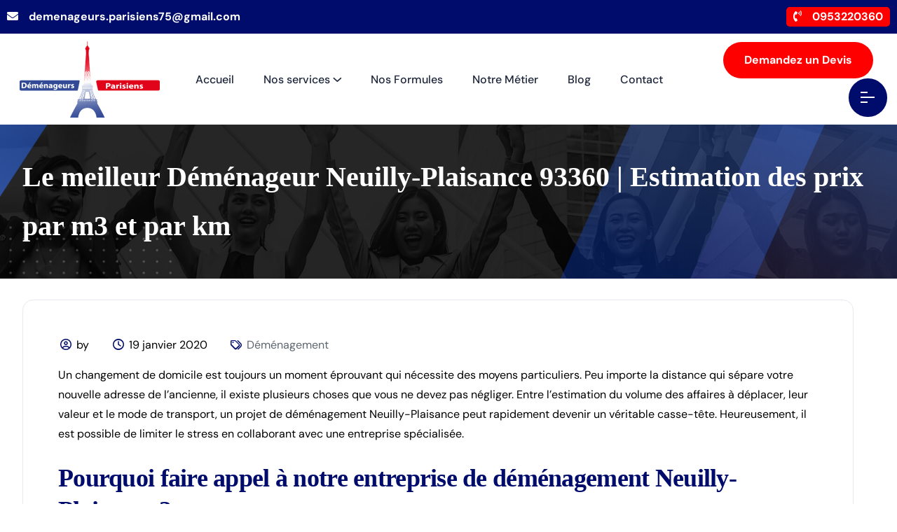

--- FILE ---
content_type: text/html; charset=UTF-8
request_url: https://www.demenageurs-parisiens.com/demenageur-neuilly-plaisance-93360-prix-pas-cher-demenagement/
body_size: 21044
content:
<!DOCTYPE html><html lang="fr-FR" xmlns:og="http://opengraphprotocol.org/schema/" xmlns:fb="http://developers.facebook.com/schema/"><head><script data-no-optimize="1">var litespeed_docref=sessionStorage.getItem("litespeed_docref");litespeed_docref&&(Object.defineProperty(document,"referrer",{get:function(){return litespeed_docref}}),sessionStorage.removeItem("litespeed_docref"));</script> <meta charset="UTF-8"><meta name="viewport" content="width=device-width, initial-scale=1"><link rel="profile" href="//gmpg.org/xfn/11"><meta name='robots' content='index, follow, max-image-preview:large, max-snippet:-1, max-video-preview:-1' /><title>Le meilleur Déménageur Neuilly-Plaisance 93360 | Estimation des prix par m3 et par km | Déménageurs parisiens</title><link rel="canonical" href="https://www.demenageurs-parisiens.com/demenageur-neuilly-plaisance-93360-prix-pas-cher-demenagement/" /><meta property="og:locale" content="fr_FR" /><meta property="og:type" content="article" /><meta property="og:title" content="Le meilleur Déménageur Neuilly-Plaisance 93360 | Estimation des prix par m3 et par km | Déménageurs parisiens" /><meta property="og:description" content="Un changement de domicile est toujours un moment éprouvant qui nécessite des moyens particuliers. Peu importe la distance qui sépare votre nouvelle adresse de l’ancienne, il existe plusieurs choses que vous ne devez pas négliger. Entre l’estimation du volume des affaires à déplacer, leur valeur et le mode de transport, un projet de déménagement Neuilly-Plaisance..." /><meta property="og:url" content="https://www.demenageurs-parisiens.com/demenageur-neuilly-plaisance-93360-prix-pas-cher-demenagement/" /><meta property="og:site_name" content="Déménageurs parisiens" /><meta property="article:published_time" content="2020-01-19T13:07:16+00:00" /><meta property="article:modified_time" content="2025-02-22T20:11:50+00:00" /><meta name="author" content="admin" /><meta name="twitter:card" content="summary_large_image" /><meta name="twitter:label1" content="Écrit par" /><meta name="twitter:data1" content="admin" /><meta name="twitter:label2" content="Durée de lecture estimée" /><meta name="twitter:data2" content="2 minutes" /> <script type="application/ld+json" class="yoast-schema-graph">{"@context":"https://schema.org","@graph":[{"@type":"Article","@id":"https://www.demenageurs-parisiens.com/demenageur-neuilly-plaisance-93360-prix-pas-cher-demenagement/#article","isPartOf":{"@id":"https://www.demenageurs-parisiens.com/demenageur-neuilly-plaisance-93360-prix-pas-cher-demenagement/"},"author":{"name":"admin","@id":"https://www.demenageurs-parisiens.com/#/schema/person/14ba68071a669878b045f6fe7cf4e5f6"},"headline":"Le meilleur Déménageur Neuilly-Plaisance 93360 | Estimation des prix par m3 et par km","datePublished":"2020-01-19T13:07:16+00:00","dateModified":"2025-02-22T20:11:50+00:00","mainEntityOfPage":{"@id":"https://www.demenageurs-parisiens.com/demenageur-neuilly-plaisance-93360-prix-pas-cher-demenagement/"},"wordCount":453,"publisher":{"@id":"https://www.demenageurs-parisiens.com/#organization"},"articleSection":["Déménagement"],"inLanguage":"fr-FR"},{"@type":"WebPage","@id":"https://www.demenageurs-parisiens.com/demenageur-neuilly-plaisance-93360-prix-pas-cher-demenagement/","url":"https://www.demenageurs-parisiens.com/demenageur-neuilly-plaisance-93360-prix-pas-cher-demenagement/","name":"Le meilleur Déménageur Neuilly-Plaisance 93360 | Estimation des prix par m3 et par km | Déménageurs parisiens","isPartOf":{"@id":"https://www.demenageurs-parisiens.com/#website"},"datePublished":"2020-01-19T13:07:16+00:00","dateModified":"2025-02-22T20:11:50+00:00","breadcrumb":{"@id":"https://www.demenageurs-parisiens.com/demenageur-neuilly-plaisance-93360-prix-pas-cher-demenagement/#breadcrumb"},"inLanguage":"fr-FR","potentialAction":[{"@type":"ReadAction","target":["https://www.demenageurs-parisiens.com/demenageur-neuilly-plaisance-93360-prix-pas-cher-demenagement/"]}]},{"@type":"BreadcrumbList","@id":"https://www.demenageurs-parisiens.com/demenageur-neuilly-plaisance-93360-prix-pas-cher-demenagement/#breadcrumb","itemListElement":[{"@type":"ListItem","position":1,"name":"Accueil","item":"https://www.demenageurs-parisiens.com/"},{"@type":"ListItem","position":2,"name":"Blog","item":"https://www.demenageurs-parisiens.com/blog/"},{"@type":"ListItem","position":3,"name":"Le meilleur Déménageur Neuilly-Plaisance 93360 | Estimation des prix par m3 et par km"}]},{"@type":"WebSite","@id":"https://www.demenageurs-parisiens.com/#website","url":"https://www.demenageurs-parisiens.com/","name":"Déménageurs Parisiens","description":"Déménageurs parisiens","publisher":{"@id":"https://www.demenageurs-parisiens.com/#organization"},"potentialAction":[{"@type":"SearchAction","target":{"@type":"EntryPoint","urlTemplate":"https://www.demenageurs-parisiens.com/?s={search_term_string}"},"query-input":{"@type":"PropertyValueSpecification","valueRequired":true,"valueName":"search_term_string"}}],"inLanguage":"fr-FR"},{"@type":"Organization","@id":"https://www.demenageurs-parisiens.com/#organization","name":"demenageurs parisiens","url":"https://www.demenageurs-parisiens.com/","logo":{"@type":"ImageObject","inLanguage":"fr-FR","@id":"https://www.demenageurs-parisiens.com/#/schema/logo/image/","url":"https://www.demenageurs-parisiens.com/wp-content/uploads/2019/05/logo-finql.jpg","contentUrl":"https://www.demenageurs-parisiens.com/wp-content/uploads/2019/05/logo-finql.jpg","width":194,"height":88,"caption":"demenageurs parisiens"},"image":{"@id":"https://www.demenageurs-parisiens.com/#/schema/logo/image/"}},{"@type":"Person","@id":"https://www.demenageurs-parisiens.com/#/schema/person/14ba68071a669878b045f6fe7cf4e5f6","name":"admin","url":"https://www.demenageurs-parisiens.com/author/admin/"}]}</script> <link rel='dns-prefetch' href='//fonts.googleapis.com' /><link rel='preconnect' href='https://fonts.gstatic.com' crossorigin /><link rel="alternate" type="application/rss+xml" title="Déménageurs parisiens &raquo; Flux" href="https://www.demenageurs-parisiens.com/feed/" /><link rel="alternate" title="oEmbed (JSON)" type="application/json+oembed" href="https://www.demenageurs-parisiens.com/wp-json/oembed/1.0/embed?url=https%3A%2F%2Fwww.demenageurs-parisiens.com%2Fdemenageur-neuilly-plaisance-93360-prix-pas-cher-demenagement%2F" /><link rel="alternate" title="oEmbed (XML)" type="text/xml+oembed" href="https://www.demenageurs-parisiens.com/wp-json/oembed/1.0/embed?url=https%3A%2F%2Fwww.demenageurs-parisiens.com%2Fdemenageur-neuilly-plaisance-93360-prix-pas-cher-demenagement%2F&#038;format=xml" /><meta name="Distribution" content="global" /><meta name="language" content="French" /><meta name="rating" content="General" /><meta name="Robots" content="index, all" /><meta name="Robots" content="index, follow" /><meta name="revisit-after" content="1 days" /><link rel="author" href="https://www.demenageurs-parisiens.com" title="Déménageurs parisiens" /><meta http-equiv="ImageToolbar" content="No" /><meta name="MSSmartTagsPreventParsing" content="True" /><meta name="DC.Title" content="Le meilleur Déménageur Neuilly-Plaisance 93360 | Estimation des prix par m3 et par km" /><meta name="DC.Publisher" content="Déménageurs parisiens" /><meta name="DC.Language" scheme="UTF-8" content="fr-FR" /><meta name="DC.Creator" content="Déménageurs parisiens" /><meta name="DC.Description" content="Un changement de domicile est toujours un moment éprouvant qui nécessite des moyens particuliers. Peu importe la distance qui sépare votre nouvelle ..." /><meta name="DC.Type" scheme="DCMIType" content="Text" /><meta name="DC.Format" scheme="IMT" content="text/html" /><meta name="DC.Format.MIME" content="text/html" /><meta name="DC.Format.SysReq" content="Internet browser" /><meta name="DC.Source" content="https://www.demenageurs-parisiens.com/"><meta name="DC.Coverage" content="World"><meta name="DC.Identifier" content="https://www.demenageurs-parisiens.com/demenageur-neuilly-plaisance-93360-prix-pas-cher-demenagement/" /><meta name="DC.Date" content="2020-01-19" /><meta name="DC.Subject" content="Déménagement" /><style>@media screen and (max-width: 650px) {body {padding-bottom:60px;}}</style><style id='wp-img-auto-sizes-contain-inline-css' type='text/css'>img:is([sizes=auto i],[sizes^="auto," i]){contain-intrinsic-size:3000px 1500px}
/*# sourceURL=wp-img-auto-sizes-contain-inline-css */</style><link data-optimized="2" rel="stylesheet" href="https://www.demenageurs-parisiens.com/wp-content/litespeed/css/6b0d322d2d1adb06fa1c95cee216a987.css?ver=016b0" /><style id='global-styles-inline-css' type='text/css'>:root{--wp--preset--aspect-ratio--square: 1;--wp--preset--aspect-ratio--4-3: 4/3;--wp--preset--aspect-ratio--3-4: 3/4;--wp--preset--aspect-ratio--3-2: 3/2;--wp--preset--aspect-ratio--2-3: 2/3;--wp--preset--aspect-ratio--16-9: 16/9;--wp--preset--aspect-ratio--9-16: 9/16;--wp--preset--color--black: #000000;--wp--preset--color--cyan-bluish-gray: #abb8c3;--wp--preset--color--white: #ffffff;--wp--preset--color--pale-pink: #f78da7;--wp--preset--color--vivid-red: #cf2e2e;--wp--preset--color--luminous-vivid-orange: #ff6900;--wp--preset--color--luminous-vivid-amber: #fcb900;--wp--preset--color--light-green-cyan: #7bdcb5;--wp--preset--color--vivid-green-cyan: #00d084;--wp--preset--color--pale-cyan-blue: #8ed1fc;--wp--preset--color--vivid-cyan-blue: #0693e3;--wp--preset--color--vivid-purple: #9b51e0;--wp--preset--gradient--vivid-cyan-blue-to-vivid-purple: linear-gradient(135deg,rgb(6,147,227) 0%,rgb(155,81,224) 100%);--wp--preset--gradient--light-green-cyan-to-vivid-green-cyan: linear-gradient(135deg,rgb(122,220,180) 0%,rgb(0,208,130) 100%);--wp--preset--gradient--luminous-vivid-amber-to-luminous-vivid-orange: linear-gradient(135deg,rgb(252,185,0) 0%,rgb(255,105,0) 100%);--wp--preset--gradient--luminous-vivid-orange-to-vivid-red: linear-gradient(135deg,rgb(255,105,0) 0%,rgb(207,46,46) 100%);--wp--preset--gradient--very-light-gray-to-cyan-bluish-gray: linear-gradient(135deg,rgb(238,238,238) 0%,rgb(169,184,195) 100%);--wp--preset--gradient--cool-to-warm-spectrum: linear-gradient(135deg,rgb(74,234,220) 0%,rgb(151,120,209) 20%,rgb(207,42,186) 40%,rgb(238,44,130) 60%,rgb(251,105,98) 80%,rgb(254,248,76) 100%);--wp--preset--gradient--blush-light-purple: linear-gradient(135deg,rgb(255,206,236) 0%,rgb(152,150,240) 100%);--wp--preset--gradient--blush-bordeaux: linear-gradient(135deg,rgb(254,205,165) 0%,rgb(254,45,45) 50%,rgb(107,0,62) 100%);--wp--preset--gradient--luminous-dusk: linear-gradient(135deg,rgb(255,203,112) 0%,rgb(199,81,192) 50%,rgb(65,88,208) 100%);--wp--preset--gradient--pale-ocean: linear-gradient(135deg,rgb(255,245,203) 0%,rgb(182,227,212) 50%,rgb(51,167,181) 100%);--wp--preset--gradient--electric-grass: linear-gradient(135deg,rgb(202,248,128) 0%,rgb(113,206,126) 100%);--wp--preset--gradient--midnight: linear-gradient(135deg,rgb(2,3,129) 0%,rgb(40,116,252) 100%);--wp--preset--font-size--small: 13px;--wp--preset--font-size--medium: 20px;--wp--preset--font-size--large: 36px;--wp--preset--font-size--x-large: 42px;--wp--preset--spacing--20: 0.44rem;--wp--preset--spacing--30: 0.67rem;--wp--preset--spacing--40: 1rem;--wp--preset--spacing--50: 1.5rem;--wp--preset--spacing--60: 2.25rem;--wp--preset--spacing--70: 3.38rem;--wp--preset--spacing--80: 5.06rem;--wp--preset--shadow--natural: 6px 6px 9px rgba(0, 0, 0, 0.2);--wp--preset--shadow--deep: 12px 12px 50px rgba(0, 0, 0, 0.4);--wp--preset--shadow--sharp: 6px 6px 0px rgba(0, 0, 0, 0.2);--wp--preset--shadow--outlined: 6px 6px 0px -3px rgb(255, 255, 255), 6px 6px rgb(0, 0, 0);--wp--preset--shadow--crisp: 6px 6px 0px rgb(0, 0, 0);}:where(.is-layout-flex){gap: 0.5em;}:where(.is-layout-grid){gap: 0.5em;}body .is-layout-flex{display: flex;}.is-layout-flex{flex-wrap: wrap;align-items: center;}.is-layout-flex > :is(*, div){margin: 0;}body .is-layout-grid{display: grid;}.is-layout-grid > :is(*, div){margin: 0;}:where(.wp-block-columns.is-layout-flex){gap: 2em;}:where(.wp-block-columns.is-layout-grid){gap: 2em;}:where(.wp-block-post-template.is-layout-flex){gap: 1.25em;}:where(.wp-block-post-template.is-layout-grid){gap: 1.25em;}.has-black-color{color: var(--wp--preset--color--black) !important;}.has-cyan-bluish-gray-color{color: var(--wp--preset--color--cyan-bluish-gray) !important;}.has-white-color{color: var(--wp--preset--color--white) !important;}.has-pale-pink-color{color: var(--wp--preset--color--pale-pink) !important;}.has-vivid-red-color{color: var(--wp--preset--color--vivid-red) !important;}.has-luminous-vivid-orange-color{color: var(--wp--preset--color--luminous-vivid-orange) !important;}.has-luminous-vivid-amber-color{color: var(--wp--preset--color--luminous-vivid-amber) !important;}.has-light-green-cyan-color{color: var(--wp--preset--color--light-green-cyan) !important;}.has-vivid-green-cyan-color{color: var(--wp--preset--color--vivid-green-cyan) !important;}.has-pale-cyan-blue-color{color: var(--wp--preset--color--pale-cyan-blue) !important;}.has-vivid-cyan-blue-color{color: var(--wp--preset--color--vivid-cyan-blue) !important;}.has-vivid-purple-color{color: var(--wp--preset--color--vivid-purple) !important;}.has-black-background-color{background-color: var(--wp--preset--color--black) !important;}.has-cyan-bluish-gray-background-color{background-color: var(--wp--preset--color--cyan-bluish-gray) !important;}.has-white-background-color{background-color: var(--wp--preset--color--white) !important;}.has-pale-pink-background-color{background-color: var(--wp--preset--color--pale-pink) !important;}.has-vivid-red-background-color{background-color: var(--wp--preset--color--vivid-red) !important;}.has-luminous-vivid-orange-background-color{background-color: var(--wp--preset--color--luminous-vivid-orange) !important;}.has-luminous-vivid-amber-background-color{background-color: var(--wp--preset--color--luminous-vivid-amber) !important;}.has-light-green-cyan-background-color{background-color: var(--wp--preset--color--light-green-cyan) !important;}.has-vivid-green-cyan-background-color{background-color: var(--wp--preset--color--vivid-green-cyan) !important;}.has-pale-cyan-blue-background-color{background-color: var(--wp--preset--color--pale-cyan-blue) !important;}.has-vivid-cyan-blue-background-color{background-color: var(--wp--preset--color--vivid-cyan-blue) !important;}.has-vivid-purple-background-color{background-color: var(--wp--preset--color--vivid-purple) !important;}.has-black-border-color{border-color: var(--wp--preset--color--black) !important;}.has-cyan-bluish-gray-border-color{border-color: var(--wp--preset--color--cyan-bluish-gray) !important;}.has-white-border-color{border-color: var(--wp--preset--color--white) !important;}.has-pale-pink-border-color{border-color: var(--wp--preset--color--pale-pink) !important;}.has-vivid-red-border-color{border-color: var(--wp--preset--color--vivid-red) !important;}.has-luminous-vivid-orange-border-color{border-color: var(--wp--preset--color--luminous-vivid-orange) !important;}.has-luminous-vivid-amber-border-color{border-color: var(--wp--preset--color--luminous-vivid-amber) !important;}.has-light-green-cyan-border-color{border-color: var(--wp--preset--color--light-green-cyan) !important;}.has-vivid-green-cyan-border-color{border-color: var(--wp--preset--color--vivid-green-cyan) !important;}.has-pale-cyan-blue-border-color{border-color: var(--wp--preset--color--pale-cyan-blue) !important;}.has-vivid-cyan-blue-border-color{border-color: var(--wp--preset--color--vivid-cyan-blue) !important;}.has-vivid-purple-border-color{border-color: var(--wp--preset--color--vivid-purple) !important;}.has-vivid-cyan-blue-to-vivid-purple-gradient-background{background: var(--wp--preset--gradient--vivid-cyan-blue-to-vivid-purple) !important;}.has-light-green-cyan-to-vivid-green-cyan-gradient-background{background: var(--wp--preset--gradient--light-green-cyan-to-vivid-green-cyan) !important;}.has-luminous-vivid-amber-to-luminous-vivid-orange-gradient-background{background: var(--wp--preset--gradient--luminous-vivid-amber-to-luminous-vivid-orange) !important;}.has-luminous-vivid-orange-to-vivid-red-gradient-background{background: var(--wp--preset--gradient--luminous-vivid-orange-to-vivid-red) !important;}.has-very-light-gray-to-cyan-bluish-gray-gradient-background{background: var(--wp--preset--gradient--very-light-gray-to-cyan-bluish-gray) !important;}.has-cool-to-warm-spectrum-gradient-background{background: var(--wp--preset--gradient--cool-to-warm-spectrum) !important;}.has-blush-light-purple-gradient-background{background: var(--wp--preset--gradient--blush-light-purple) !important;}.has-blush-bordeaux-gradient-background{background: var(--wp--preset--gradient--blush-bordeaux) !important;}.has-luminous-dusk-gradient-background{background: var(--wp--preset--gradient--luminous-dusk) !important;}.has-pale-ocean-gradient-background{background: var(--wp--preset--gradient--pale-ocean) !important;}.has-electric-grass-gradient-background{background: var(--wp--preset--gradient--electric-grass) !important;}.has-midnight-gradient-background{background: var(--wp--preset--gradient--midnight) !important;}.has-small-font-size{font-size: var(--wp--preset--font-size--small) !important;}.has-medium-font-size{font-size: var(--wp--preset--font-size--medium) !important;}.has-large-font-size{font-size: var(--wp--preset--font-size--large) !important;}.has-x-large-font-size{font-size: var(--wp--preset--font-size--x-large) !important;}
/*# sourceURL=global-styles-inline-css */</style><style id='classic-theme-styles-inline-css' type='text/css'>/*! This file is auto-generated */
.wp-block-button__link{color:#fff;background-color:#32373c;border-radius:9999px;box-shadow:none;text-decoration:none;padding:calc(.667em + 2px) calc(1.333em + 2px);font-size:1.125em}.wp-block-file__button{background:#32373c;color:#fff;text-decoration:none}
/*# sourceURL=/wp-includes/css/classic-themes.min.css */</style><style id='rs-plugin-settings-inline-css' type='text/css'>#rs-demo-id {}
/*# sourceURL=rs-plugin-settings-inline-css */</style><link rel="preload" as="style" href="https://fonts.googleapis.com/css?family=DM%20Sans:400%7CRed%20Hat%20Display:300,400,500,600,700,800,900,300italic,400italic,500italic,600italic,700italic,800italic,900italic&#038;display=swap&#038;ver=1740302167" /><noscript><link rel="stylesheet" href="https://fonts.googleapis.com/css?family=DM%20Sans:400%7CRed%20Hat%20Display:300,400,500,600,700,800,900,300italic,400italic,500italic,600italic,700italic,800italic,900italic&#038;display=swap&#038;ver=1740302167" /></noscript> <script type="litespeed/javascript" data-src="https://www.demenageurs-parisiens.com/wp-includes/js/jquery/jquery.min.js" id="jquery-core-js"></script> <link rel="https://api.w.org/" href="https://www.demenageurs-parisiens.com/wp-json/" /><link rel="alternate" title="JSON" type="application/json" href="https://www.demenageurs-parisiens.com/wp-json/wp/v2/posts/75689" /><meta name="generator" content="Redux 4.5.7" />
 <script type="litespeed/javascript" data-src="https://www.googletagmanager.com/gtag/js?id=AW-474598127"></script> <script type="litespeed/javascript">window.dataLayer=window.dataLayer||[];function gtag(){dataLayer.push(arguments)}
gtag('js',new Date());gtag('config','AW-474598127')</script> 
 <script type="litespeed/javascript">gtag('config','AW-474598127/ZivBCKvHruoBEO-Vp-IB',{'phone_conversion_number':'09 53 22 03 60'})</script>  <script type="litespeed/javascript">var script=document.createElement('script');script.async=!0;script.type='text/javascript';var target='https://www.clickcease.com/monitor/stat.js';script.src=target;var elem=document.head;elem.appendChild(script)</script> <noscript>
<a href='https://www.clickcease.com' rel='nofollow'><img src='https://monitor.clickcease.com/stats/stats.aspx' alt='ClickCease'/></a>
</noscript><style type="text/css" id="simple-css-output">h1, h2 { letter-spacing: 0;}.savoirfaire .elementor-widget-react-heading:hover .title, .savoirfaire .elementor-widget-react-heading:hover .description {color:#fff;}.reactheme-breadcrumbs .breadcrumbs-inner, #reactheme-header.header-style-3 .reactheme-breadcrumbs .breadcrumbs-inner { padding-top: 40px !important; padding-bottom: 40px !important;}.gform_wrapper.gf_browser_chrome .gfield_checkbox li input, .gform_wrapper.gf_browser_chrome .gfield_checkbox li input[type=checkbox], .gform_wrapper.gf_browser_chrome .gfield_radio li input[type=radio] { margin-top: 0;}.gform_wrapper ul.gfield_checkbox li, .gform_wrapper ul.gfield_radio li { margin: 0 20px 0;float: left;}body .gform_wrapper ul li.gfield { margin-top: 20px; padding-top: 0; overflow: hidden;}.gform_wrapper textarea { border: 1px solid #000;}.rts-accordion.style2 .accordion-item .accordion-header button { line-height: normal !important; height: auto !important; padding: 30px 55px 30px 10px !important;}@media only screen and (max-width: 991px) { .reactheme-breadcrumbs .page-title { font-size: 25px !important; line-height: 30px !important; } .reactheme-breadcrumbs .breadcrumbs-title span { font-size: 12px;}.main-contain #content { padding-top: 30px; padding-bottom: 30px;}}.rt-features-list-content ul li .text-heading { line-break: anywhere;}</style><meta name="generator" content="Elementor 3.31.2; features: additional_custom_breakpoints, e_element_cache; settings: css_print_method-external, google_font-enabled, font_display-auto"><style>.e-con.e-parent:nth-of-type(n+4):not(.e-lazyloaded):not(.e-no-lazyload),
				.e-con.e-parent:nth-of-type(n+4):not(.e-lazyloaded):not(.e-no-lazyload) * {
					background-image: none !important;
				}
				@media screen and (max-height: 1024px) {
					.e-con.e-parent:nth-of-type(n+3):not(.e-lazyloaded):not(.e-no-lazyload),
					.e-con.e-parent:nth-of-type(n+3):not(.e-lazyloaded):not(.e-no-lazyload) * {
						background-image: none !important;
					}
				}
				@media screen and (max-height: 640px) {
					.e-con.e-parent:nth-of-type(n+2):not(.e-lazyloaded):not(.e-no-lazyload),
					.e-con.e-parent:nth-of-type(n+2):not(.e-lazyloaded):not(.e-no-lazyload) * {
						background-image: none !important;
					}
				}</style><style type="text/css">.site-title,
		.site-description {
			position: absolute;
			clip: rect(1px, 1px, 1px, 1px);
		}</style><link rel="icon" href="https://www.demenageurs-parisiens.com/wp-content/uploads/2019/05/cropped-logo-1x01-1-32x32.png" sizes="32x32" /><link rel="icon" href="https://www.demenageurs-parisiens.com/wp-content/uploads/2019/05/cropped-logo-1x01-1-192x192.png" sizes="192x192" /><link rel="apple-touch-icon" href="https://www.demenageurs-parisiens.com/wp-content/uploads/2019/05/cropped-logo-1x01-1-180x180.png" /><meta name="msapplication-TileImage" content="https://www.demenageurs-parisiens.com/wp-content/uploads/2019/05/cropped-logo-1x01-1-270x270.png" /> <script type="litespeed/javascript">function setREVStartSize(e){try{e.c=jQuery(e.c);var i=jQuery(window).width(),t=9999,r=0,n=0,l=0,f=0,s=0,h=0;if(e.responsiveLevels&&(jQuery.each(e.responsiveLevels,function(e,f){f>i&&(t=r=f,l=e),i>f&&f>r&&(r=f,n=e)}),t>r&&(l=n)),f=e.gridheight[l]||e.gridheight[0]||e.gridheight,s=e.gridwidth[l]||e.gridwidth[0]||e.gridwidth,h=i/s,h=h>1?1:h,f=Math.round(h*f),"fullscreen"==e.sliderLayout){var u=(e.c.width(),jQuery(window).height());if(void 0!=e.fullScreenOffsetContainer){var c=e.fullScreenOffsetContainer.split(",");if(c)jQuery.each(c,function(e,i){u=jQuery(i).length>0?u-jQuery(i).outerHeight(!0):u}),e.fullScreenOffset.split("%").length>1&&void 0!=e.fullScreenOffset&&e.fullScreenOffset.length>0?u-=jQuery(window).height()*parseInt(e.fullScreenOffset,0)/100:void 0!=e.fullScreenOffset&&e.fullScreenOffset.length>0&&(u-=parseInt(e.fullScreenOffset,0))}f=u}else void 0!=e.minHeight&&f<e.minHeight&&(f=e.minHeight);e.c.closest(".rev_slider_wrapper").css({height:f})}catch(d){console.log("Failure at Presize of Slider:"+d)}}</script> <style id="finbiz_option-dynamic-css" title="dynamic-css" class="redux-options-output">.loader-finbiz{border-top-color:#0B4DF5;}.loader-finbiz:before{border-top-color:#4E7DF4;}.loader-finbiz:after{border-top-color:#6E94F4;}</style><style>body{
		background:#FFFFFF;
		color:#000000 !important;
					font-family: DM Sans !important;   
		 
	    font-size: 16px !important;
	}
	.single-teams .theme_btn,
	.woocommerce #respond input#submit, 
	.woocommerce a.button, 
	.woocommerce .wc-forward, 
	.woocommerce button.button, 
	.woocommerce input.button,
	.woocommerce #respond input#submit.alt,
	.woocommerce a.button.alt, .woocommerce button.button.alt, 
	.woocommerce input.button.alt,
	.woocommerce button.button.alt.disabled,
	.woocommerce div.product .woocommerce-tabs ul.tabs li.active,
	.woocommerce div.product .woocommerce-tabs ul.tabs li:hover,
	.elementor-widget-container .react-button a,
	.reactheme-blog .blog-item .blog-button a,
	.pagination-area .nav-links span.current,
	.pagination-area .nav-links a:hover,
	.elementor-widget-container .service-one-inner-four a.rts-btn{
		background: #000C6C;
		border-color: #000C6C;
		color: #FFFFFF;
	}
	.single-teams .theme_btn:hover,
	.woocommerce #respond input#submit:hover, 
	.woocommerce a.button:hover, 
	.woocommerce .wc-forward:hover, 
	.woocommerce button.button:hover, 
	.woocommerce input.button:hover,
	.woocommerce #respond input#submit.alt:hover,
	.woocommerce a.button.alt:hover, .woocommerce button.button.alt:hover, 
	.woocommerce input.button.alt:hover,
	.woocommerce button.button.alt.disabled:hover,
	.reactheme-blog .blog-item .blog-button a:hover{
		color: #FFFFFF;
		background: #FE0000;
		border-color: #CC0600		
	}
	.elementor-widget-container .service-one-inner-four a.rts-btn:hover{
		color: #000C6C;		
		border-color: #000C6C	}
	h1{
					 color: #000c6c ;
							font-family: Red Hat Display;   
				font-size:45px;
				font-weight:700;
				
					line-height:60px;
				
	}
	h2{
		color:#000c6c;
					font-family: Red Hat Display;   
		 
		font-size:38px;
				font-weight:700;
				
					line-height:53px			}
	h3{
		color:#000c6c ;
					font-family: Red Hat Display ;   
		 
		font-size:36px;
				
					line-height:46px;
			}
	h4{
		color:#000c6c;
					font-family: Red Hat Display !important;   
				font-size:30px;
				font-weight:700;
				
					line-height:36px;
				
	}
	h5{
		color:#000c6c;
					font-family: Red Hat Display !important;   
				font-size:24px;
				font-weight:700;
				
					line-height:30px;
			}
	h6{
		color:#000c6c ;
					font-family: Red Hat Display !important;   
				font-size:20px;
				font-weight:700;
				
					line-height:24px;
			}
	.menu-area .navbar ul li > a,
	.sidenav .widget_nav_menu ul li a{
						font-size:15px;
	}   
 
	.reactheme-footer .recent-post-widget .show-featured .post-desc i,	
	.reactheme-heading .title-inner .sub-text,
	.reactheme-services-default .services-wrap .services-item .services-icon i,	
	.reactheme-blog .blog-item .blog-slidermeta span.category a:hover,
	.btm-cate li a:hover,	
	.ps-navigation ul a:hover span,
	#sidebar-services .widget.widget_nav_menu ul li.current-menu-item a,
	#sidebar-services .widget.widget_nav_menu ul li a:hover,
	.single-teams .team-inner ul li i,	
	.team-grid-style1 .team-item .team-content1 h3.team-name a, 
	.reactheme-team-grid.team-style5 .team-item .normal-text .person-name a,
	.reactheme-team-grid.team-style4 .team-wrapper .team_desc .name a,
	.reactheme-team-grid.team-style4 .team-wrapper .team_desc .name .designation,	
	.contact-page1 .form-button .submit-btn i:before,	
	.single-teams .ps-informations h2.single-title,
	.single-teams .ps-informations ul li.phone a:hover, .single-teams .ps-informations ul li.email a:hover,
	.single-teams .siderbar-title,
	.single-teams .team-detail-wrap-btm.team-inner .appointment-btn a,
	ul.check-icon li:before,
	.reactheme-project-section .project-item .project-content .title a:hover,
	.subscribe-text i, .subscribe-text .title, .subscribe-text span a:hover,
	.timeline-icon,		
	.reactheme-blog-details .bs-meta li i,		
	.single-teams .ps-informations h4.single-title{
		color:#FE0000;
	}
	.ps-navigation ul a:hover span,
	ul.chevron-right-icon li:before,
	.sidenav .footer-contact-ul li i,			
	.reactheme-portfolio.style2 .portfolio-slider .portfolio-item .portfolio-content h3.p-title a:hover,
	#reactheme-header.header-style5 .stuck.sticky .menu-area .navbar ul > li.active a,
	#reactheme-header .menu-area .navbar ul > li.active a,	
	.reactheme-sl-social-icons a:hover,
	.reactheme-portfolio.vertical-slider.style4 .portfolio-slider .portfolio-item:hover .p-title a{
		color:#FE0000;
	}		
		
	:root{
		--primaryColor:#000C6C;
		--partialColor: #000000	}	
	.progress-wrap svg.progress-circle path{
		stroke:#000C6C;
	}

			.reactheme-breadcrumbs .breadcrumbs-inner,
		#reactheme-header.header-style-3 .reactheme-breadcrumbs .breadcrumbs-inner{
			padding-top:160px;			
			padding-bottom:160px;			
	}
				@media only screen and (max-width: 767px) {
		.reactheme-breadcrumbs .breadcrumbs-inner,
		#reactheme-header.header-style-3 .reactheme-breadcrumbs .breadcrumbs-inner{
			padding-top:100px;			
			padding-bottom:100px;			
		}
	}
		.portfolio-filter button:hover, 
	.portfolio-filter button.active{
		background: #000C6C;
	}
	.progress-wrap::after,
	.elementor-widget-container .rts-accordion.style1 .accordion-item .accordion-header button:before,
	.elementor-widget-container .rts-accordion.style1 .accordion-item:after{
		border-color:#000C6C;
	}

	.blog .reactheme-blog .blog-item .full-blog-content .user-info .single-info.cat a:hover,
	.archive .reactheme-blog .blog-item .full-blog-content .user-info .single-info.cat a:hover,
	.reactheme-blog .blog-meta .blog-title a:hover,		
	a:hover, a:focus, a:active,
	.reactheme-blog .blog-meta .blog-title a:hover,
	.reactheme-blog .blog-item .blog-meta .categories a:hover,
	.react-sideabr ul a:hover,
	.react-sideabr .widget_categories ul li a:hover, .react-sideabr .widget_archive ul li a:hover, .react-sideabr .widget_pages ul li a:hover, .react-sideabr .widget_meta ul li a:hover, .react-sideabr .widget_recent_entries ul li a:hover, .react-sideabr .widget_nav_menu ul li a:hover, .react-sideabr .widget_block ul li a:hover,
	.blog .reactheme-blog .blog-item .full-blog-content .title-wrap .blog-title:hover a, .archive .reactheme-blog .blog-item .full-blog-content .title-wrap .blog-title:hover a{
		color: #000C6C;
	}
	.reacbutton,
	button, html input[type="button"], input[type="reset"]{
		background: #FE0000;
	}
			@media only screen and (min-width: 1300px) {
			.container{
				max-width:1320px;
			}
		}
	
			#finbiz-load{
			background: #FFFFFF;  
		}
	
			.reactheme-breadcrumbs .page-title{
			color: #FFFFFF !important;  
		}
		
			body.archive.tax-product_cat{
			background: #FFFFFF !important;  
		}</style></head><body class="wp-singular post-template-default single single-post postid-75689 single-format-standard wp-theme-finbiz elementor-default elementor-kit-76434"><div class="close-button body-close"></div><div id="page" class="site  lesspadding"><div class="sticky_form rts-search-popup"><div class="sticky_form_full"><form role="search" class="bs-search search-form" method="get" action="https://www.demenageurs-parisiens.com/"><div class="search-wrap">
<label class="screen-reader-text">
Search for:    	</label>
<input type="search" placeholder="Searching..." name="s" class="search-input" value="" />
<button type="submit"  value="Search"><i class="rt-search"></i></button></div></form></div><i class=" rt-xmark close-search sticky_search sticky_form_search"></i></div><nav class="menu-wrap-off nav-container nav menu-ofcn"><div class="inner-offcan"><div class="nav-link-container">
<a href='#' class="nav-menu-link close-button" id="close-button2">
<i class="rt-xmark"></i>
</a></div><div class="sidenav offcanvas-icon"><div id="mobile_menu" class="reactheme-offcanvas-inner-left"><div class="widget widget_nav_menu mobile-menus"><div class="menu-primary-menu-container"><ul id="primary-menu-single1" class="menu"><li id="menu-item-77107" class="menu-item menu-item-type-post_type menu-item-object-page menu-item-home menu-item-77107"><a href="https://www.demenageurs-parisiens.com/">Accueil</a></li><li id="menu-item-77121" class="menu-item menu-item-type-post_type menu-item-object-page menu-item-has-children menu-item-77121"><a href="https://www.demenageurs-parisiens.com/qui-sommes-nous/">Nos services</a><ul class="sub-menu"><li id="menu-item-77106" class="menu-item menu-item-type-post_type menu-item-object-page menu-item-77106"><a href="https://www.demenageurs-parisiens.com/demenagement-particuliers/">Déménagement particuliers</a></li><li id="menu-item-77122" class="menu-item menu-item-type-post_type menu-item-object-page menu-item-77122"><a href="https://www.demenageurs-parisiens.com/transfert-dentreprise/">Transfert d’entreprise</a></li><li id="menu-item-77109" class="menu-item menu-item-type-post_type menu-item-object-page menu-item-77109"><a href="https://www.demenageurs-parisiens.com/garde-meubles-la-solution-a-tous-vos-problemes/">Garde meubles</a></li><li id="menu-item-77111" class="menu-item menu-item-type-post_type menu-item-object-page menu-item-77111"><a href="https://www.demenageurs-parisiens.com/monte-meubles/">Monte meubles</a></li></ul></li><li id="menu-item-77119" class="menu-item menu-item-type-post_type menu-item-object-page menu-item-77119"><a href="https://www.demenageurs-parisiens.com/nos-formules/">Nos Formules</a></li><li id="menu-item-77120" class="menu-item menu-item-type-post_type menu-item-object-page menu-item-77120"><a href="https://www.demenageurs-parisiens.com/notre-metier/">Notre Métier</a></li><li id="menu-item-6951" class="menu-item menu-item-type-post_type menu-item-object-page current_page_parent menu-item-6951"><a href="https://www.demenageurs-parisiens.com/blog/">Blog</a></li><li id="menu-item-39" class="menu-item menu-item-type-post_type menu-item-object-page menu-item-39"><a href="https://www.demenageurs-parisiens.com/contact/">Contact</a></li></ul></div></div></div><div class="reactheme-innner-offcanvas-contents"><div data-elementor-type="wp-post" data-elementor-id="4331" class="elementor elementor-4331" data-elementor-post-type="rts-canvans"><section class="elementor-section elementor-top-section elementor-element elementor-element-aeb28be elementor-section-boxed elementor-section-height-default elementor-section-height-default" data-id="aeb28be" data-element_type="section"><div class="elementor-container elementor-column-gap-default"><div class="elementor-column elementor-col-100 elementor-top-column elementor-element elementor-element-194dd2d" data-id="194dd2d" data-element_type="column"><div class="elementor-widget-wrap elementor-element-populated"><div class="elementor-element elementor-element-54c9814 elementor-widget elementor-widget-site-logo" data-id="54c9814" data-element_type="widget" data-settings="{&quot;align_mobile&quot;:&quot;center&quot;,&quot;width&quot;:{&quot;unit&quot;:&quot;px&quot;,&quot;size&quot;:&quot;&quot;,&quot;sizes&quot;:[]},&quot;width_tablet&quot;:{&quot;unit&quot;:&quot;%&quot;,&quot;size&quot;:&quot;&quot;,&quot;sizes&quot;:[]},&quot;width_mobile&quot;:{&quot;unit&quot;:&quot;%&quot;,&quot;size&quot;:&quot;&quot;,&quot;sizes&quot;:[]},&quot;image_border_radius&quot;:{&quot;unit&quot;:&quot;px&quot;,&quot;top&quot;:&quot;&quot;,&quot;right&quot;:&quot;&quot;,&quot;bottom&quot;:&quot;&quot;,&quot;left&quot;:&quot;&quot;,&quot;isLinked&quot;:true},&quot;image_border_radius_tablet&quot;:{&quot;unit&quot;:&quot;px&quot;,&quot;top&quot;:&quot;&quot;,&quot;right&quot;:&quot;&quot;,&quot;bottom&quot;:&quot;&quot;,&quot;left&quot;:&quot;&quot;,&quot;isLinked&quot;:true},&quot;image_border_radius_mobile&quot;:{&quot;unit&quot;:&quot;px&quot;,&quot;top&quot;:&quot;&quot;,&quot;right&quot;:&quot;&quot;,&quot;bottom&quot;:&quot;&quot;,&quot;left&quot;:&quot;&quot;,&quot;isLinked&quot;:true},&quot;caption_padding&quot;:{&quot;unit&quot;:&quot;px&quot;,&quot;top&quot;:&quot;&quot;,&quot;right&quot;:&quot;&quot;,&quot;bottom&quot;:&quot;&quot;,&quot;left&quot;:&quot;&quot;,&quot;isLinked&quot;:true},&quot;caption_padding_tablet&quot;:{&quot;unit&quot;:&quot;px&quot;,&quot;top&quot;:&quot;&quot;,&quot;right&quot;:&quot;&quot;,&quot;bottom&quot;:&quot;&quot;,&quot;left&quot;:&quot;&quot;,&quot;isLinked&quot;:true},&quot;caption_padding_mobile&quot;:{&quot;unit&quot;:&quot;px&quot;,&quot;top&quot;:&quot;&quot;,&quot;right&quot;:&quot;&quot;,&quot;bottom&quot;:&quot;&quot;,&quot;left&quot;:&quot;&quot;,&quot;isLinked&quot;:true},&quot;caption_space&quot;:{&quot;unit&quot;:&quot;px&quot;,&quot;size&quot;:0,&quot;sizes&quot;:[]},&quot;caption_space_tablet&quot;:{&quot;unit&quot;:&quot;px&quot;,&quot;size&quot;:&quot;&quot;,&quot;sizes&quot;:[]},&quot;caption_space_mobile&quot;:{&quot;unit&quot;:&quot;px&quot;,&quot;size&quot;:&quot;&quot;,&quot;sizes&quot;:[]}}" data-widget_type="site-logo.default"><div class="elementor-widget-container"><div class="hfe-site-logo">
<a data-elementor-open-lightbox=""  class='elementor-clickable' href="https://www.demenageurs-parisiens.com"><div class="hfe-site-logo-set"><div class="hfe-site-logo-container">
<img data-lazyloaded="1" src="[data-uri]" width="194" height="88" decoding="async" class="hfe-site-logo-img " data-src="https://www.demenageurs-parisiens.com/wp-content/uploads/2019/05/logo-finql.jpg.webp" alt="déménageur parisien"/></div></div>
</a></div></div></div><div class="elementor-element elementor-element-9787ad8 elementor-widget elementor-widget-react-heading" data-id="9787ad8" data-element_type="widget" data-widget_type="react-heading.default"><div class="elementor-widget-container"><div class="react-heading default"><div class="title-inner no"></div><div  class="description"><p>Les Déménageurs Parisiens, experts du déménagement, accompagnent particuliers et professionnels partout en France. </p></div></div></div></div><div class="elementor-element elementor-element-1a0431b elementor-widget elementor-widget-heading" data-id="1a0431b" data-element_type="widget" data-widget_type="heading.default"><div class="elementor-widget-container"><h5 class="elementor-heading-title elementor-size-default">Nous contacter</h5></div></div><div class="elementor-element elementor-element-95a0feb elementor-icon-list--layout-traditional elementor-list-item-link-full_width elementor-widget elementor-widget-icon-list" data-id="95a0feb" data-element_type="widget" data-widget_type="icon-list.default"><div class="elementor-widget-container"><ul class="elementor-icon-list-items"><li class="elementor-icon-list-item">
<a href="tel:0953220360"><span class="elementor-icon-list-icon">
<i aria-hidden="true" class="fas fa-phone-alt"></i>						</span>
<span class="elementor-icon-list-text">09 53 22 03 60</span>
</a></li><li class="elementor-icon-list-item">
<a href="mailto:demenageurs.parisiens75@gmail.com"><span class="elementor-icon-list-icon">
<i aria-hidden="true" class="far fa-envelope"></i>						</span>
<span class="elementor-icon-list-text">demenageurs.parisiens75@gmail.com</span>
</a></li><li class="elementor-icon-list-item">
<a href="https://maps.app.goo.gl/zG41rn5iCeKNeG9p8"><span class="elementor-icon-list-icon">
<i aria-hidden="true" class="fas fa-map-marker-alt"></i>						</span>
<span class="elementor-icon-list-text">103 Boulevard Macdonald, 75019 Paris</span>
</a></li></ul></div></div></div></div></div></section></div></div></div></div></nav><header id="reactheme-header" class="header-style-1  mainsmenu"><div class="header-inner menu-sticky"><div data-elementor-type="wp-post" data-elementor-id="7350" class="elementor elementor-7350" data-elementor-post-type="rts-header"><section class="elementor-section elementor-top-section elementor-element elementor-element-9ebfb4e elementor-section-stretched elementor-section-content-middle sticky-hide elementor-section-boxed elementor-section-height-default elementor-section-height-default" data-id="9ebfb4e" data-element_type="section" data-settings="{&quot;stretch_section&quot;:&quot;section-stretched&quot;,&quot;background_background&quot;:&quot;classic&quot;}"><div class="elementor-container elementor-column-gap-default"><div class="elementor-column elementor-col-50 elementor-top-column elementor-element elementor-element-dba1d61 elementor-hidden-tablet elementor-hidden-mobile" data-id="dba1d61" data-element_type="column"><div class="elementor-widget-wrap elementor-element-populated"><div class="elementor-element elementor-element-60083ad elementor-widget elementor-widget-topbar-icon-list" data-id="60083ad" data-element_type="widget" data-widget_type="topbar-icon-list.default"><div class="elementor-widget-container"><div class="rt-features-list-content"><ul class="rt-features-list separator_no border_no rotate_no"><li><div class="icon"><i aria-hidden="true" class="fas fa-envelope"></i></div><div class="query-list">
<span class="sub-text"></span>
<a href="mailto:demenageurs.parisiens75@gmail.com"><span class="text-heading">demenageurs.parisiens75@gmail.com</span></a></div></li></ul></div></div></div></div></div><div class="elementor-column elementor-col-50 elementor-top-column elementor-element elementor-element-75a94cd" data-id="75a94cd" data-element_type="column"><div class="elementor-widget-wrap elementor-element-populated"><div class="elementor-element elementor-element-a1ae2ed elementor-widget__width-auto elementor-widget elementor-widget-topbar-icon-list" data-id="a1ae2ed" data-element_type="widget" data-widget_type="topbar-icon-list.default"><div class="elementor-widget-container"><div class="rt-features-list-content"><ul class="rt-features-list separator_no border_no rotate_no"><li><div class="icon"><i aria-hidden="true" class="fas fa-phone-volume"></i></div><div class="query-list">
<span class="sub-text"></span>
<a href="tel:0953220360"><span class="text-heading">0953220360</span></a></div></li></ul></div></div></div></div></div></div></section><section class="elementor-section elementor-top-section elementor-element elementor-element-a4bdf89 elementor-section-content-middle elementor-section-stretched elementor-section-full_width elementor-section-height-default elementor-section-height-default" data-id="a4bdf89" data-element_type="section" data-settings="{&quot;background_background&quot;:&quot;classic&quot;,&quot;stretch_section&quot;:&quot;section-stretched&quot;}"><div class="elementor-container elementor-column-gap-default"><div class="elementor-column elementor-col-100 elementor-top-column elementor-element elementor-element-d528082" data-id="d528082" data-element_type="column" data-settings="{&quot;background_background&quot;:&quot;classic&quot;}"><div class="elementor-widget-wrap elementor-element-populated"><section class="elementor-section elementor-inner-section elementor-element elementor-element-82286a7 elementor-section-content-middle elementor-section-boxed elementor-section-height-default elementor-section-height-default" data-id="82286a7" data-element_type="section"><div class="elementor-container elementor-column-gap-default"><div class="elementor-column elementor-col-33 elementor-inner-column elementor-element elementor-element-7810a6e" data-id="7810a6e" data-element_type="column"><div class="elementor-widget-wrap elementor-element-populated"><div class="elementor-element elementor-element-2efcda6 elementor-widget elementor-widget-site-logo" data-id="2efcda6" data-element_type="widget" data-settings="{&quot;align_tablet&quot;:&quot;left&quot;,&quot;align&quot;:&quot;center&quot;,&quot;width&quot;:{&quot;unit&quot;:&quot;px&quot;,&quot;size&quot;:&quot;&quot;,&quot;sizes&quot;:[]},&quot;width_tablet&quot;:{&quot;unit&quot;:&quot;%&quot;,&quot;size&quot;:&quot;&quot;,&quot;sizes&quot;:[]},&quot;width_mobile&quot;:{&quot;unit&quot;:&quot;%&quot;,&quot;size&quot;:&quot;&quot;,&quot;sizes&quot;:[]},&quot;image_border_radius&quot;:{&quot;unit&quot;:&quot;px&quot;,&quot;top&quot;:&quot;&quot;,&quot;right&quot;:&quot;&quot;,&quot;bottom&quot;:&quot;&quot;,&quot;left&quot;:&quot;&quot;,&quot;isLinked&quot;:true},&quot;image_border_radius_tablet&quot;:{&quot;unit&quot;:&quot;px&quot;,&quot;top&quot;:&quot;&quot;,&quot;right&quot;:&quot;&quot;,&quot;bottom&quot;:&quot;&quot;,&quot;left&quot;:&quot;&quot;,&quot;isLinked&quot;:true},&quot;image_border_radius_mobile&quot;:{&quot;unit&quot;:&quot;px&quot;,&quot;top&quot;:&quot;&quot;,&quot;right&quot;:&quot;&quot;,&quot;bottom&quot;:&quot;&quot;,&quot;left&quot;:&quot;&quot;,&quot;isLinked&quot;:true},&quot;caption_padding&quot;:{&quot;unit&quot;:&quot;px&quot;,&quot;top&quot;:&quot;&quot;,&quot;right&quot;:&quot;&quot;,&quot;bottom&quot;:&quot;&quot;,&quot;left&quot;:&quot;&quot;,&quot;isLinked&quot;:true},&quot;caption_padding_tablet&quot;:{&quot;unit&quot;:&quot;px&quot;,&quot;top&quot;:&quot;&quot;,&quot;right&quot;:&quot;&quot;,&quot;bottom&quot;:&quot;&quot;,&quot;left&quot;:&quot;&quot;,&quot;isLinked&quot;:true},&quot;caption_padding_mobile&quot;:{&quot;unit&quot;:&quot;px&quot;,&quot;top&quot;:&quot;&quot;,&quot;right&quot;:&quot;&quot;,&quot;bottom&quot;:&quot;&quot;,&quot;left&quot;:&quot;&quot;,&quot;isLinked&quot;:true},&quot;caption_space&quot;:{&quot;unit&quot;:&quot;px&quot;,&quot;size&quot;:0,&quot;sizes&quot;:[]},&quot;caption_space_tablet&quot;:{&quot;unit&quot;:&quot;px&quot;,&quot;size&quot;:&quot;&quot;,&quot;sizes&quot;:[]},&quot;caption_space_mobile&quot;:{&quot;unit&quot;:&quot;px&quot;,&quot;size&quot;:&quot;&quot;,&quot;sizes&quot;:[]}}" data-widget_type="site-logo.default"><div class="elementor-widget-container"><div class="hfe-site-logo">
<a data-elementor-open-lightbox=""  class='elementor-clickable' href="https://www.demenageurs-parisiens.com"><div class="hfe-site-logo-set"><div class="hfe-site-logo-container">
<img data-lazyloaded="1" src="[data-uri]" width="200" height="109" decoding="async" class="hfe-site-logo-img " data-src="https://www.demenageurs-parisiens.com/wp-content/uploads/2022/11/logo-demenageur.png" alt="déménageur paris"/></div></div>
</a></div></div></div></div></div><div class="elementor-column elementor-col-33 elementor-inner-column elementor-element elementor-element-1ab13c0 elementor-hidden-tablet elementor-hidden-mobile" data-id="1ab13c0" data-element_type="column"><div class="elementor-widget-wrap elementor-element-populated"><div class="elementor-element elementor-element-c9aae5f hfe-nav-menu__align-center elementor-widget elementor-widget-navigation-menu" data-id="c9aae5f" data-element_type="widget" data-settings="{&quot;padding_vertical_menu_item&quot;:{&quot;unit&quot;:&quot;px&quot;,&quot;size&quot;:42,&quot;sizes&quot;:[]},&quot;dropdown_border_radius&quot;:{&quot;unit&quot;:&quot;px&quot;,&quot;top&quot;:&quot;0&quot;,&quot;right&quot;:&quot;0&quot;,&quot;bottom&quot;:&quot;10&quot;,&quot;left&quot;:&quot;10&quot;,&quot;isLinked&quot;:false},&quot;padding_vertical_dropdown_item&quot;:{&quot;unit&quot;:&quot;px&quot;,&quot;size&quot;:10,&quot;sizes&quot;:[]},&quot;padding_horizontal_menu_item&quot;:{&quot;unit&quot;:&quot;px&quot;,&quot;size&quot;:13,&quot;sizes&quot;:[]},&quot;padding_horizontal_menu_item_tablet&quot;:{&quot;unit&quot;:&quot;px&quot;,&quot;size&quot;:&quot;&quot;,&quot;sizes&quot;:[]},&quot;padding_horizontal_menu_item_mobile&quot;:{&quot;unit&quot;:&quot;px&quot;,&quot;size&quot;:&quot;&quot;,&quot;sizes&quot;:[]},&quot;padding_vertical_menu_item_tablet&quot;:{&quot;unit&quot;:&quot;px&quot;,&quot;size&quot;:&quot;&quot;,&quot;sizes&quot;:[]},&quot;padding_vertical_menu_item_mobile&quot;:{&quot;unit&quot;:&quot;px&quot;,&quot;size&quot;:&quot;&quot;,&quot;sizes&quot;:[]},&quot;menu_space_between&quot;:{&quot;unit&quot;:&quot;px&quot;,&quot;size&quot;:&quot;&quot;,&quot;sizes&quot;:[]},&quot;menu_space_between_tablet&quot;:{&quot;unit&quot;:&quot;px&quot;,&quot;size&quot;:&quot;&quot;,&quot;sizes&quot;:[]},&quot;menu_space_between_mobile&quot;:{&quot;unit&quot;:&quot;px&quot;,&quot;size&quot;:&quot;&quot;,&quot;sizes&quot;:[]},&quot;menu_row_space&quot;:{&quot;unit&quot;:&quot;px&quot;,&quot;size&quot;:16,&quot;sizes&quot;:[]},&quot;menu_row_space_tablet&quot;:{&quot;unit&quot;:&quot;px&quot;,&quot;size&quot;:&quot;&quot;,&quot;sizes&quot;:[]},&quot;menu_row_space_mobile&quot;:{&quot;unit&quot;:&quot;px&quot;,&quot;size&quot;:&quot;&quot;,&quot;sizes&quot;:[]},&quot;meniu_border_radius&quot;:{&quot;unit&quot;:&quot;px&quot;,&quot;top&quot;:&quot;&quot;,&quot;right&quot;:&quot;&quot;,&quot;bottom&quot;:&quot;&quot;,&quot;left&quot;:&quot;&quot;,&quot;isLinked&quot;:true},&quot;meniu_border_radius_tablet&quot;:{&quot;unit&quot;:&quot;px&quot;,&quot;top&quot;:&quot;&quot;,&quot;right&quot;:&quot;&quot;,&quot;bottom&quot;:&quot;&quot;,&quot;left&quot;:&quot;&quot;,&quot;isLinked&quot;:true},&quot;meniu_border_radius_mobile&quot;:{&quot;unit&quot;:&quot;px&quot;,&quot;top&quot;:&quot;&quot;,&quot;right&quot;:&quot;&quot;,&quot;bottom&quot;:&quot;&quot;,&quot;left&quot;:&quot;&quot;,&quot;isLinked&quot;:true},&quot;dropdown_border_radius_tablet&quot;:{&quot;unit&quot;:&quot;px&quot;,&quot;top&quot;:&quot;&quot;,&quot;right&quot;:&quot;&quot;,&quot;bottom&quot;:&quot;&quot;,&quot;left&quot;:&quot;&quot;,&quot;isLinked&quot;:true},&quot;dropdown_border_radius_mobile&quot;:{&quot;unit&quot;:&quot;px&quot;,&quot;top&quot;:&quot;&quot;,&quot;right&quot;:&quot;&quot;,&quot;bottom&quot;:&quot;&quot;,&quot;left&quot;:&quot;&quot;,&quot;isLinked&quot;:true},&quot;width_dropdown_item&quot;:{&quot;unit&quot;:&quot;px&quot;,&quot;size&quot;:&quot;220&quot;,&quot;sizes&quot;:[]},&quot;width_dropdown_item_tablet&quot;:{&quot;unit&quot;:&quot;px&quot;,&quot;size&quot;:&quot;&quot;,&quot;sizes&quot;:[]},&quot;width_dropdown_item_mobile&quot;:{&quot;unit&quot;:&quot;px&quot;,&quot;size&quot;:&quot;&quot;,&quot;sizes&quot;:[]},&quot;padding_horizontal_dropdown_item&quot;:{&quot;unit&quot;:&quot;px&quot;,&quot;size&quot;:&quot;&quot;,&quot;sizes&quot;:[]},&quot;padding_horizontal_dropdown_item_tablet&quot;:{&quot;unit&quot;:&quot;px&quot;,&quot;size&quot;:&quot;&quot;,&quot;sizes&quot;:[]},&quot;padding_horizontal_dropdown_item_mobile&quot;:{&quot;unit&quot;:&quot;px&quot;,&quot;size&quot;:&quot;&quot;,&quot;sizes&quot;:[]},&quot;padding_vertical_dropdown_item_tablet&quot;:{&quot;unit&quot;:&quot;px&quot;,&quot;size&quot;:&quot;&quot;,&quot;sizes&quot;:[]},&quot;padding_vertical_dropdown_item_mobile&quot;:{&quot;unit&quot;:&quot;px&quot;,&quot;size&quot;:&quot;&quot;,&quot;sizes&quot;:[]}}" data-widget_type="navigation-menu.default"><div class="elementor-widget-container"><div class="menu-area horizontal expand-on-click separator_no"><div class="menu_one icon2 "><div class="col-cell menu-responsive primary-menu right_icon_ left_icon_"><nav class="nav navbar"><div class="navbar-menu"><ul id="menu-primary-menu" class="menu"><li class="menu-item menu-item-type-post_type menu-item-object-page menu-item-home menu-item-77107"><a href="https://www.demenageurs-parisiens.com/">Accueil</a></li><li class="menu-item menu-item-type-post_type menu-item-object-page menu-item-has-children menu-item-77121"><a href="https://www.demenageurs-parisiens.com/qui-sommes-nous/">Nos services</a><ul class="sub-menu"><li class="menu-item menu-item-type-post_type menu-item-object-page menu-item-77106"><a href="https://www.demenageurs-parisiens.com/demenagement-particuliers/">Déménagement particuliers</a></li><li class="menu-item menu-item-type-post_type menu-item-object-page menu-item-77122"><a href="https://www.demenageurs-parisiens.com/transfert-dentreprise/">Transfert d’entreprise</a></li><li class="menu-item menu-item-type-post_type menu-item-object-page menu-item-77109"><a href="https://www.demenageurs-parisiens.com/garde-meubles-la-solution-a-tous-vos-problemes/">Garde meubles</a></li><li class="menu-item menu-item-type-post_type menu-item-object-page menu-item-77111"><a href="https://www.demenageurs-parisiens.com/monte-meubles/">Monte meubles</a></li></ul></li><li class="menu-item menu-item-type-post_type menu-item-object-page menu-item-77119"><a href="https://www.demenageurs-parisiens.com/nos-formules/">Nos Formules</a></li><li class="menu-item menu-item-type-post_type menu-item-object-page menu-item-77120"><a href="https://www.demenageurs-parisiens.com/notre-metier/">Notre Métier</a></li><li class="menu-item menu-item-type-post_type menu-item-object-page current_page_parent menu-item-6951"><a href="https://www.demenageurs-parisiens.com/blog/">Blog</a></li><li class="menu-item menu-item-type-post_type menu-item-object-page menu-item-39"><a href="https://www.demenageurs-parisiens.com/contact/">Contact</a></li></ul></div></nav></div><div class="sidebarmenu-area text-right mobilehum primary-menu"><ul class="offcanvas-icon"><li class="nav-link-container">
<a href='#' class="nav-menu-link menu-button">
<svg width="20" height="16" viewBox="0 0 20 16" fill="none" xmlns="http://www.w3.org/2000/svg">
<rect y="14" width="10" height="2" fill="#1C2539"/>
<rect y="7" width="20" height="2" fill="#1C2539"/>
<rect width="10" height="2" fill="#1C2539"/>
</svg>
</a></li></ul></div></div></div></div></div></div></div><div class="elementor-column elementor-col-33 elementor-inner-column elementor-element elementor-element-3e9d2b0" data-id="3e9d2b0" data-element_type="column"><div class="elementor-widget-wrap elementor-element-populated"><div class="elementor-element elementor-element-7f29dca elementor-widget__width-auto elementor-hidden-mobile elementor-widget elementor-widget-react-button" data-id="7f29dca" data-element_type="widget" data-widget_type="react-button.default"><div class="elementor-widget-container"><div class="react-button">
<a class="react_button" href="https://www.demenageurs-parisiens.com/devis/" >
<span class="btn_text">Demandez un Devis </span>
</a></div></div></div><div class="elementor-element elementor-element-aeb0485 elementor-widget__width-auto elementor-widget elementor-widget-site-off-canvas" data-id="aeb0485" data-element_type="widget" data-settings="{&quot;dropdown_border_radius&quot;:{&quot;unit&quot;:&quot;px&quot;,&quot;top&quot;:&quot;&quot;,&quot;right&quot;:&quot;&quot;,&quot;bottom&quot;:&quot;&quot;,&quot;left&quot;:&quot;&quot;,&quot;isLinked&quot;:true},&quot;dropdown_border_radius_tablet&quot;:{&quot;unit&quot;:&quot;px&quot;,&quot;top&quot;:&quot;&quot;,&quot;right&quot;:&quot;&quot;,&quot;bottom&quot;:&quot;&quot;,&quot;left&quot;:&quot;&quot;,&quot;isLinked&quot;:true},&quot;dropdown_border_radius_mobile&quot;:{&quot;unit&quot;:&quot;px&quot;,&quot;top&quot;:&quot;&quot;,&quot;right&quot;:&quot;&quot;,&quot;bottom&quot;:&quot;&quot;,&quot;left&quot;:&quot;&quot;,&quot;isLinked&quot;:true}}" data-widget_type="site-off-canvas.default"><div class="elementor-widget-container"><div class="sidebarmenu-area text-right desktop"><ul class="offcanvas-icon layout-2"><li class="nav-link-container center">
<a href='#' class="nav-menu-link menu-button">
<svg width="20" height="16" viewBox="0 0 20 16" fill="none" xmlns="http://www.w3.org/2000/svg">
<rect y="14" width="10" height="2" fill="#1C2539"/>
<rect y="7" width="20" height="2" fill="#1C2539"/>
<rect width="10" height="2" fill="#1C2539"/>
</svg>
</a></li></ul></div></div></div></div></div></div></section></div></div></div></section></div></div></header><div class="reactheme-breadcrumbs porfolio-details"><div class="breadcrumbs-single" style="background-image: url('https://www.demenageurs-parisiens.com/wp-content/uploads/2022/10/banner.jpg')"><div class="container"><div class="breadcrumbs-inner bread-"><div class="row"><div class="col-lg-12 col-md-12"><h1 class="page-title">
Le meilleur Déménageur Neuilly-Plaisance 93360 | Estimation des prix par m3 et par km</h1></div></div></div></div></div></div></div><div class="main-contain offcontents"><div class="container"><div id="content"><div class="reactheme-blog-details pt-70 pb-70"><div class="row padding-"><div class="col-lg-12 "><div class="news-details-inner"><article id="post-75689" class="post-75689 post type-post status-publish format-standard hentry category-demenagement"><div class="single-content-full"><div class="user-info"><div class="single-info">
<i class="rt rt-circle-user-regular"></i>
<span>by  </span></div><div class="single-info">
<i class="rt rt-clock-regular"></i>
<span>19 janvier 2020</span></div><div class="single-info cat">
<i class="rt rt-tags"></i>
<span> <a href="https://www.demenageurs-parisiens.com/category/demenagement/" rel="category tag">Déménagement</a>        </span></div></div><div class="bs-desc"><p>Un changement de domicile est toujours un moment éprouvant qui nécessite des moyens particuliers. Peu importe la distance qui sépare votre nouvelle adresse de l’ancienne, il existe plusieurs choses que vous ne devez pas négliger. Entre l’estimation du volume des affaires à déplacer, leur valeur et le mode de transport, un projet de déménagement Neuilly-Plaisance peut rapidement devenir un véritable casse-tête. Heureusement, il est possible de limiter le stress en collaborant avec une entreprise spécialisée.</p><h3><strong>Pourquoi faire appel à notre entreprise de déménagement Neuilly-Plaisance ?</strong></h3><p>Vous avez un projet de <a href="https://www.demenageurs-parisiens.com/demenageur-les-lilas-93260-prix-pas-cher-demenagement/">déménagement</a> Neuilly-Plaisance ? Vous pouvez faire confiance à notre entreprise pour déménager avec moins de stress et en toute tranquillité d’esprit. Forts de notre expérience dans le domaine, nous mettons à votre disposition une équipe dynamique qui vous aidera à faire une organisation sans faille. Grâce à nos moyens logistiques, techniques et humains, nous garantissons une prestation rapide et qualitative. Nous utilisons en effet des <strong>équipements adaptés</strong> pour emballer et transporter vos affaires. Vous pouvez donc avoir l’assurance de retrouver vos biens intacts dans votre nouveau domicile.</p><p>En vous proposant une <strong>main-d’œuvre qualifiée</strong>, nous nous positionnons comme vos meilleurs alliés pour la réussite de votre projet de déménagement Neuilly-Plaisance. Tous les jours, nous intervenons sur l’ensemble du territoire pour prêter main-forte aux habitants de cette ville qui souhaitent changer de domicile sans trop dépenser.</p><h2><strong>Astuces pour trouver un déménageur à Neuilly-Plaisance pas cher</strong></h2><p>Pour déménager à Neuilly-Plaisance, il est possible de bénéficier des services d’une entreprise spécialisée. Il existe en effet plusieurs professionnels opérants sur cette ville et qui proposent d’aider les clients à mieux organiser leur projet de déménagement Neuilly-Plaisance. Cependant, il faut faire preuve de vigilance pour profiter des meilleures prestations aux meilleurs tarifs.</p><p>Avant de vous lancer dans la recherche d’une entreprise de déménagement Neuilly-Plaisance, vous devez prendre le temps de <strong>bien définir vos besoins.</strong> En effet, les coûts du déménagement varient selon plusieurs facteurs que vous devez connaitre pour trouver un déménageur pas cher. Selon la distance et l’accessibilité de l’habitation, les tarifs peuvent largement varier. À noter que le volume des affaires à transporter constitue également un critère primordial. L’autre chose à faire pour réaliser un déménagement moins cher, c’est d’étudier les offres avant de choisir. En comparant plusieurs <strong>devis,</strong> vous pouvez facilement trouver un déménageur pas cher pour réaliser votre projet.</p></div></div><div class="clear-fix"></div></article></div></div></div></div></div></div></div><footer><div data-elementor-type="wp-post" data-elementor-id="7716" class="elementor elementor-7716" data-elementor-post-type="rts-footer"><section class="elementor-section elementor-top-section elementor-element elementor-element-031ffef elementor-section-stretched elementor-section-full_width elementor-section-height-default elementor-section-height-default" data-id="031ffef" data-element_type="section" data-settings="{&quot;stretch_section&quot;:&quot;section-stretched&quot;,&quot;background_background&quot;:&quot;classic&quot;}"><div class="elementor-background-overlay"></div><div class="elementor-container elementor-column-gap-default"><div class="elementor-column elementor-col-100 elementor-top-column elementor-element elementor-element-1816546" data-id="1816546" data-element_type="column"><div class="elementor-widget-wrap elementor-element-populated"><section class="elementor-section elementor-inner-section elementor-element elementor-element-e96700c elementor-section-boxed elementor-section-height-default elementor-section-height-default" data-id="e96700c" data-element_type="section"><div class="elementor-container elementor-column-gap-default"><div class="elementor-column elementor-col-33 elementor-inner-column elementor-element elementor-element-e550c41" data-id="e550c41" data-element_type="column" data-settings="{&quot;background_background&quot;:&quot;classic&quot;}"><div class="elementor-widget-wrap elementor-element-populated"><div class="elementor-element elementor-element-b1a5938 elementor-widget elementor-widget-react-heading" data-id="b1a5938" data-element_type="widget" data-widget_type="react-heading.default"><div class="elementor-widget-container"><div class="react-heading style9"><div class="title-inner no"><h5 class="title">Nous contacter</h5><div class="title-img bottom-img"><img data-lazyloaded="1" src="[data-uri]" decoding="async" data-src="https://reactheme.com/products/wordpress/finbiz-marketing/wp-content/uploads/2022/10/bottom-line.svg" alt="title-image" /></div></div></div></div></div><div class="elementor-element elementor-element-194a47e elementor-icon-list--layout-traditional elementor-list-item-link-full_width elementor-widget elementor-widget-icon-list" data-id="194a47e" data-element_type="widget" data-widget_type="icon-list.default"><div class="elementor-widget-container"><ul class="elementor-icon-list-items"><li class="elementor-icon-list-item">
<a href="tel:0953220360"><span class="elementor-icon-list-icon">
<i aria-hidden="true" class="fas fa-phone-alt"></i>						</span>
<span class="elementor-icon-list-text">09 53 22 03 60</span>
</a></li><li class="elementor-icon-list-item">
<a href="mailto:demenageurs.parisiens75@gmail.com"><span class="elementor-icon-list-icon">
<i aria-hidden="true" class="far fa-envelope"></i>						</span>
<span class="elementor-icon-list-text">demenageurs.parisiens75</span>
</a></li><li class="elementor-icon-list-item">
<a href="https://maps.app.goo.gl/zG41rn5iCeKNeG9p8"><span class="elementor-icon-list-icon">
<i aria-hidden="true" class="fas fa-map-marker-alt"></i>						</span>
<span class="elementor-icon-list-text">5 rue de Lesseps 75020 Paris</span>
</a></li></ul></div></div><div class="elementor-element elementor-element-fe79f3e elementor-widget__width-auto elementor-widget-mobile__width-initial elementor-widget elementor-widget-react-button" data-id="fe79f3e" data-element_type="widget" data-widget_type="react-button.default"><div class="elementor-widget-container"><div class="react-button">
<a class="react_button" href="https://www.demenageurs-parisiens.com/devis/" >
<span class="btn_text">Demandez un Devis </span>
</a></div></div></div></div></div><div class="elementor-column elementor-col-33 elementor-inner-column elementor-element elementor-element-01bccd9" data-id="01bccd9" data-element_type="column"><div class="elementor-widget-wrap elementor-element-populated"><div class="elementor-element elementor-element-7e7e320 elementor-widget elementor-widget-react-heading" data-id="7e7e320" data-element_type="widget" data-widget_type="react-heading.default"><div class="elementor-widget-container"><div class="react-heading style9"><div class="title-inner no"><h5 class="title">Nos services</h5><div class="title-img bottom-img"><img data-lazyloaded="1" src="[data-uri]" decoding="async" data-src="https://reactheme.com/products/wordpress/finbiz-marketing/wp-content/uploads/2022/10/bottom-line.svg" alt="title-image" /></div></div></div></div></div><div class="elementor-element elementor-element-e7e38bb hfe-nav-menu__align-left elementor-widget elementor-widget-navigation-menu" data-id="e7e38bb" data-element_type="widget" data-settings="{&quot;padding_horizontal_menu_item&quot;:{&quot;unit&quot;:&quot;px&quot;,&quot;size&quot;:0,&quot;sizes&quot;:[]},&quot;padding_vertical_menu_item&quot;:{&quot;unit&quot;:&quot;px&quot;,&quot;size&quot;:6,&quot;sizes&quot;:[]},&quot;padding_horizontal_menu_item_tablet&quot;:{&quot;unit&quot;:&quot;px&quot;,&quot;size&quot;:&quot;&quot;,&quot;sizes&quot;:[]},&quot;padding_horizontal_menu_item_mobile&quot;:{&quot;unit&quot;:&quot;px&quot;,&quot;size&quot;:&quot;&quot;,&quot;sizes&quot;:[]},&quot;padding_vertical_menu_item_tablet&quot;:{&quot;unit&quot;:&quot;px&quot;,&quot;size&quot;:&quot;&quot;,&quot;sizes&quot;:[]},&quot;padding_vertical_menu_item_mobile&quot;:{&quot;unit&quot;:&quot;px&quot;,&quot;size&quot;:&quot;&quot;,&quot;sizes&quot;:[]},&quot;menu_space_between_margin&quot;:{&quot;unit&quot;:&quot;px&quot;,&quot;size&quot;:&quot;&quot;,&quot;sizes&quot;:[]},&quot;menu_space_between_margin_tablet&quot;:{&quot;unit&quot;:&quot;px&quot;,&quot;size&quot;:&quot;&quot;,&quot;sizes&quot;:[]},&quot;menu_space_between_margin_mobile&quot;:{&quot;unit&quot;:&quot;px&quot;,&quot;size&quot;:&quot;&quot;,&quot;sizes&quot;:[]},&quot;meniu_border_radius&quot;:{&quot;unit&quot;:&quot;px&quot;,&quot;top&quot;:&quot;&quot;,&quot;right&quot;:&quot;&quot;,&quot;bottom&quot;:&quot;&quot;,&quot;left&quot;:&quot;&quot;,&quot;isLinked&quot;:true},&quot;meniu_border_radius_tablet&quot;:{&quot;unit&quot;:&quot;px&quot;,&quot;top&quot;:&quot;&quot;,&quot;right&quot;:&quot;&quot;,&quot;bottom&quot;:&quot;&quot;,&quot;left&quot;:&quot;&quot;,&quot;isLinked&quot;:true},&quot;meniu_border_radius_mobile&quot;:{&quot;unit&quot;:&quot;px&quot;,&quot;top&quot;:&quot;&quot;,&quot;right&quot;:&quot;&quot;,&quot;bottom&quot;:&quot;&quot;,&quot;left&quot;:&quot;&quot;,&quot;isLinked&quot;:true},&quot;dropdown_border_radius&quot;:{&quot;unit&quot;:&quot;px&quot;,&quot;top&quot;:&quot;&quot;,&quot;right&quot;:&quot;&quot;,&quot;bottom&quot;:&quot;&quot;,&quot;left&quot;:&quot;&quot;,&quot;isLinked&quot;:true},&quot;dropdown_border_radius_tablet&quot;:{&quot;unit&quot;:&quot;px&quot;,&quot;top&quot;:&quot;&quot;,&quot;right&quot;:&quot;&quot;,&quot;bottom&quot;:&quot;&quot;,&quot;left&quot;:&quot;&quot;,&quot;isLinked&quot;:true},&quot;dropdown_border_radius_mobile&quot;:{&quot;unit&quot;:&quot;px&quot;,&quot;top&quot;:&quot;&quot;,&quot;right&quot;:&quot;&quot;,&quot;bottom&quot;:&quot;&quot;,&quot;left&quot;:&quot;&quot;,&quot;isLinked&quot;:true},&quot;padding_horizontal_dropdown_item&quot;:{&quot;unit&quot;:&quot;px&quot;,&quot;size&quot;:&quot;&quot;,&quot;sizes&quot;:[]},&quot;padding_horizontal_dropdown_item_tablet&quot;:{&quot;unit&quot;:&quot;px&quot;,&quot;size&quot;:&quot;&quot;,&quot;sizes&quot;:[]},&quot;padding_horizontal_dropdown_item_mobile&quot;:{&quot;unit&quot;:&quot;px&quot;,&quot;size&quot;:&quot;&quot;,&quot;sizes&quot;:[]},&quot;padding_vertical_dropdown_item&quot;:{&quot;unit&quot;:&quot;px&quot;,&quot;size&quot;:15,&quot;sizes&quot;:[]},&quot;padding_vertical_dropdown_item_tablet&quot;:{&quot;unit&quot;:&quot;px&quot;,&quot;size&quot;:&quot;&quot;,&quot;sizes&quot;:[]},&quot;padding_vertical_dropdown_item_mobile&quot;:{&quot;unit&quot;:&quot;px&quot;,&quot;size&quot;:&quot;&quot;,&quot;sizes&quot;:[]}}" data-widget_type="navigation-menu.default"><div class="elementor-widget-container"><div class="menu-area vertical expand-on-click separator_"><div class="menu_one icon1 "><div class="col-cell menu-responsive  right_icon_ left_icon_yes"><nav class="nav navbar"><div class="navbar-menu"><ul id="menu-footer-menu-1" class="menu"><li id="menu-item-77167" class="menu-item menu-item-type-post_type menu-item-object-page menu-item-77167"><a href="https://www.demenageurs-parisiens.com/demenagement-particuliers/">Déménagement particuliers</a></li><li id="menu-item-77168" class="menu-item menu-item-type-post_type menu-item-object-page menu-item-77168"><a href="https://www.demenageurs-parisiens.com/garde-meubles-la-solution-a-tous-vos-problemes/">Garde meubles</a></li><li id="menu-item-77169" class="menu-item menu-item-type-post_type menu-item-object-page menu-item-77169"><a href="https://www.demenageurs-parisiens.com/monte-meubles/">Monte meubles</a></li><li id="menu-item-77170" class="menu-item menu-item-type-post_type menu-item-object-page menu-item-77170"><a href="https://www.demenageurs-parisiens.com/transfert-dentreprise/">Transfert d’entreprise</a></li></ul></div></nav></div><div class="sidebarmenu-area text-right mobilehum "><ul class="offcanvas-icon"><li class="nav-link-container">
<a href='#' class="nav-menu-link menu-button">
<svg width="20" height="16" viewBox="0 0 20 16" fill="none" xmlns="http://www.w3.org/2000/svg">
<rect y="14" width="10" height="2" fill="#1C2539"/>
<rect y="7" width="20" height="2" fill="#1C2539"/>
<rect width="10" height="2" fill="#1C2539"/>
</svg>
</a></li></ul></div></div></div></div></div></div></div><div class="elementor-column elementor-col-33 elementor-inner-column elementor-element elementor-element-a503fbd" data-id="a503fbd" data-element_type="column"><div class="elementor-widget-wrap elementor-element-populated"><div class="elementor-element elementor-element-d022e2b elementor-widget elementor-widget-react-heading" data-id="d022e2b" data-element_type="widget" data-widget_type="react-heading.default"><div class="elementor-widget-container"><div class="react-heading style9"><div class="title-inner no"><h5 class="title">A propos</h5><div class="title-img bottom-img"><img data-lazyloaded="1" src="[data-uri]" decoding="async" data-src="https://reactheme.com/products/wordpress/finbiz-marketing/wp-content/uploads/2022/10/bottom-line.svg" alt="title-image" /></div></div></div></div></div><div class="elementor-element elementor-element-0c2d28b hfe-nav-menu__align-left elementor-widget elementor-widget-navigation-menu" data-id="0c2d28b" data-element_type="widget" data-settings="{&quot;padding_horizontal_menu_item&quot;:{&quot;unit&quot;:&quot;px&quot;,&quot;size&quot;:0,&quot;sizes&quot;:[]},&quot;padding_vertical_menu_item&quot;:{&quot;unit&quot;:&quot;px&quot;,&quot;size&quot;:6,&quot;sizes&quot;:[]},&quot;padding_horizontal_menu_item_tablet&quot;:{&quot;unit&quot;:&quot;px&quot;,&quot;size&quot;:&quot;&quot;,&quot;sizes&quot;:[]},&quot;padding_horizontal_menu_item_mobile&quot;:{&quot;unit&quot;:&quot;px&quot;,&quot;size&quot;:&quot;&quot;,&quot;sizes&quot;:[]},&quot;padding_vertical_menu_item_tablet&quot;:{&quot;unit&quot;:&quot;px&quot;,&quot;size&quot;:&quot;&quot;,&quot;sizes&quot;:[]},&quot;padding_vertical_menu_item_mobile&quot;:{&quot;unit&quot;:&quot;px&quot;,&quot;size&quot;:&quot;&quot;,&quot;sizes&quot;:[]},&quot;menu_space_between_margin&quot;:{&quot;unit&quot;:&quot;px&quot;,&quot;size&quot;:&quot;&quot;,&quot;sizes&quot;:[]},&quot;menu_space_between_margin_tablet&quot;:{&quot;unit&quot;:&quot;px&quot;,&quot;size&quot;:&quot;&quot;,&quot;sizes&quot;:[]},&quot;menu_space_between_margin_mobile&quot;:{&quot;unit&quot;:&quot;px&quot;,&quot;size&quot;:&quot;&quot;,&quot;sizes&quot;:[]},&quot;meniu_border_radius&quot;:{&quot;unit&quot;:&quot;px&quot;,&quot;top&quot;:&quot;&quot;,&quot;right&quot;:&quot;&quot;,&quot;bottom&quot;:&quot;&quot;,&quot;left&quot;:&quot;&quot;,&quot;isLinked&quot;:true},&quot;meniu_border_radius_tablet&quot;:{&quot;unit&quot;:&quot;px&quot;,&quot;top&quot;:&quot;&quot;,&quot;right&quot;:&quot;&quot;,&quot;bottom&quot;:&quot;&quot;,&quot;left&quot;:&quot;&quot;,&quot;isLinked&quot;:true},&quot;meniu_border_radius_mobile&quot;:{&quot;unit&quot;:&quot;px&quot;,&quot;top&quot;:&quot;&quot;,&quot;right&quot;:&quot;&quot;,&quot;bottom&quot;:&quot;&quot;,&quot;left&quot;:&quot;&quot;,&quot;isLinked&quot;:true},&quot;dropdown_border_radius&quot;:{&quot;unit&quot;:&quot;px&quot;,&quot;top&quot;:&quot;&quot;,&quot;right&quot;:&quot;&quot;,&quot;bottom&quot;:&quot;&quot;,&quot;left&quot;:&quot;&quot;,&quot;isLinked&quot;:true},&quot;dropdown_border_radius_tablet&quot;:{&quot;unit&quot;:&quot;px&quot;,&quot;top&quot;:&quot;&quot;,&quot;right&quot;:&quot;&quot;,&quot;bottom&quot;:&quot;&quot;,&quot;left&quot;:&quot;&quot;,&quot;isLinked&quot;:true},&quot;dropdown_border_radius_mobile&quot;:{&quot;unit&quot;:&quot;px&quot;,&quot;top&quot;:&quot;&quot;,&quot;right&quot;:&quot;&quot;,&quot;bottom&quot;:&quot;&quot;,&quot;left&quot;:&quot;&quot;,&quot;isLinked&quot;:true},&quot;padding_horizontal_dropdown_item&quot;:{&quot;unit&quot;:&quot;px&quot;,&quot;size&quot;:&quot;&quot;,&quot;sizes&quot;:[]},&quot;padding_horizontal_dropdown_item_tablet&quot;:{&quot;unit&quot;:&quot;px&quot;,&quot;size&quot;:&quot;&quot;,&quot;sizes&quot;:[]},&quot;padding_horizontal_dropdown_item_mobile&quot;:{&quot;unit&quot;:&quot;px&quot;,&quot;size&quot;:&quot;&quot;,&quot;sizes&quot;:[]},&quot;padding_vertical_dropdown_item&quot;:{&quot;unit&quot;:&quot;px&quot;,&quot;size&quot;:15,&quot;sizes&quot;:[]},&quot;padding_vertical_dropdown_item_tablet&quot;:{&quot;unit&quot;:&quot;px&quot;,&quot;size&quot;:&quot;&quot;,&quot;sizes&quot;:[]},&quot;padding_vertical_dropdown_item_mobile&quot;:{&quot;unit&quot;:&quot;px&quot;,&quot;size&quot;:&quot;&quot;,&quot;sizes&quot;:[]}}" data-widget_type="navigation-menu.default"><div class="elementor-widget-container"><div class="menu-area vertical expand-on-click separator_"><div class="menu_one icon1 "><div class="col-cell menu-responsive  right_icon_ left_icon_yes"><nav class="nav navbar"><div class="navbar-menu"><ul id="menu-footer-menu-2" class="menu"><li id="menu-item-77171" class="menu-item menu-item-type-post_type menu-item-object-page menu-item-77171"><a href="https://www.demenageurs-parisiens.com/notre-metier/">Notre Métier</a></li><li id="menu-item-77172" class="menu-item menu-item-type-post_type menu-item-object-page menu-item-77172"><a href="https://www.demenageurs-parisiens.com/qui-sommes-nous/">Qui sommes-nous</a></li><li id="menu-item-77173" class="menu-item menu-item-type-post_type menu-item-object-page menu-item-77173"><a href="https://www.demenageurs-parisiens.com/nos-formules/">Nos Formules</a></li><li id="menu-item-77198" class="menu-item menu-item-type-post_type menu-item-object-page menu-item-77198"><a href="https://www.demenageurs-parisiens.com/conditions-generales/">Conditions générales</a></li></ul></div></nav></div><div class="sidebarmenu-area text-right mobilehum "><ul class="offcanvas-icon"><li class="nav-link-container">
<a href='#' class="nav-menu-link menu-button">
<svg width="20" height="16" viewBox="0 0 20 16" fill="none" xmlns="http://www.w3.org/2000/svg">
<rect y="14" width="10" height="2" fill="#1C2539"/>
<rect y="7" width="20" height="2" fill="#1C2539"/>
<rect width="10" height="2" fill="#1C2539"/>
</svg>
</a></li></ul></div></div></div></div></div></div></div></div></section><section class="elementor-section elementor-inner-section elementor-element elementor-element-19438c6 elementor-section-full_width elementor-section-height-default elementor-section-height-default" data-id="19438c6" data-element_type="section"><div class="elementor-container elementor-column-gap-default"><div class="elementor-column elementor-col-100 elementor-inner-column elementor-element elementor-element-84ec0e3" data-id="84ec0e3" data-element_type="column"><div class="elementor-widget-wrap elementor-element-populated"><div class="elementor-element elementor-element-f16917c elementor-widget elementor-widget-rts-copyright" data-id="f16917c" data-element_type="widget" data-widget_type="rts-copyright.default"><div class="elementor-widget-container"><div class="react-copyright  center"><div class="description">
Déménageurs-parisiens © 2026. Tous droits réservés.</div></div></div></div></div></div></div></section><div class="elementor-element elementor-element-26c06ca elementor-widget elementor-widget-rts-scroll" data-id="26c06ca" data-element_type="widget" data-widget_type="rts-scroll.default"><div class="elementor-widget-container"><div class="progress-wrap">
<svg class="progress-circle svg-content" width="100%" height="100%" viewBox="-1 -1 102 102">
<path d="M50,1 a49,49 0 0,1 0,98 a49,49 0 0,1 0,-98" style="transition: stroke-dashoffset 10ms linear 0s; stroke-dasharray: 307.919, 307.919; stroke-dashoffset: -0.0171453;"></path>
</svg></div></div></div></div></div></div></section></div></footer></div> <script type="speculationrules">{"prefetch":[{"source":"document","where":{"and":[{"href_matches":"/*"},{"not":{"href_matches":["/wp-*.php","/wp-admin/*","/wp-content/uploads/*","/wp-content/*","/wp-content/plugins/*","/wp-content/themes/finbiz/*","/*\\?(.+)"]}},{"not":{"selector_matches":"a[rel~=\"nofollow\"]"}},{"not":{"selector_matches":".no-prefetch, .no-prefetch a"}}]},"eagerness":"conservative"}]}</script> <script type="litespeed/javascript">const lazyloadRunObserver=()=>{const lazyloadBackgrounds=document.querySelectorAll(`.e-con.e-parent:not(.e-lazyloaded)`);const lazyloadBackgroundObserver=new IntersectionObserver((entries)=>{entries.forEach((entry)=>{if(entry.isIntersecting){let lazyloadBackground=entry.target;if(lazyloadBackground){lazyloadBackground.classList.add('e-lazyloaded')}
lazyloadBackgroundObserver.unobserve(entry.target)}})},{rootMargin:'200px 0px 200px 0px'});lazyloadBackgrounds.forEach((lazyloadBackground)=>{lazyloadBackgroundObserver.observe(lazyloadBackground)})};const events=['DOMContentLiteSpeedLoaded','elementor/lazyload/observe',];events.forEach((event)=>{document.addEventListener(event,lazyloadRunObserver)})</script> 
<a  href="tel:09 53 22 03 60" id="callnowbutton" class="call-now-button  cnb-zoom-100  cnb-zindex-10  cnb-text  cnb-full cnb-full-bottom cnb-displaymode cnb-displaymode-mobile-only" style="background-color:#00bb00;" onclick='gtag("event", "Call Now Button", {"event_category":"contact","event_label":"phone","category":"Call Now Button","action_type":"PHONE","button_type":"Single","action_value":"09 53 22 03 60","action_label":"09 53 22 03 60","cnb_version":"1.5.1"});return gtag_report_conversion("tel:09 53 22 03 60");'><img alt="" src="[data-uri]" width="40"><span style="color:#ffffff">09 53 22 03 60</span></a><style>.unlimited-elements-background-overlay{
				position:absolute;
				top:0px;
				left:0px;
				width:100%;
				height:100%;
				z-index:0;
			}

			.unlimited-elements-background-overlay.uc-bg-front{
				z-index:999;
			}</style> <script type="litespeed/javascript">jQuery(document).ready(function(){function ucBackgroundOverlayPutStart(){var objBG=jQuery(".unlimited-elements-background-overlay").not(".uc-bg-attached");if(objBG.length==0)
return(!1);objBG.each(function(index,bgElement){var objBgElement=jQuery(bgElement);var targetID=objBgElement.data("forid");var location=objBgElement.data("location");switch(location){case "body":case "body_front":var objTarget=jQuery("body");break;case "layout":case "layout_front":var objLayout=jQuery("*[data-id=\""+targetID+"\"]");var objTarget=objLayout.parents(".elementor");if(objTarget.length>1)
objTarget=jQuery(objTarget[0]);break;default:var objTarget=jQuery("*[data-id=\""+targetID+"\"]");break}
if(objTarget.length==0)
return(!0);var objVideoContainer=objTarget.children(".elementor-background-video-container");if(objVideoContainer.length==1)
objBgElement.detach().insertAfter(objVideoContainer).show();else objBgElement.detach().prependTo(objTarget).show();var objTemplate=objBgElement.children("template");if(objTemplate.length){var clonedContent=objTemplate[0].content.cloneNode(!0);var objScripts=jQuery(clonedContent).find("script");if(objScripts.length)
objScripts.attr("type","text/javascript");objBgElement.append(clonedContent);objTemplate.remove()}
objBgElement.trigger("bg_attached");objBgElement.addClass("uc-bg-attached")})}
ucBackgroundOverlayPutStart();jQuery(document).on('elementor/popup/show',ucBackgroundOverlayPutStart);jQuery("body").on('uc_dom_updated',ucBackgroundOverlayPutStart)})</script> <script id="wp-i18n-js-after" type="litespeed/javascript">wp.i18n.setLocaleData({'text direction\u0004ltr':['ltr']})</script> <script id="contact-form-7-js-translations" type="litespeed/javascript">(function(domain,translations){var localeData=translations.locale_data[domain]||translations.locale_data.messages;localeData[""].domain=domain;wp.i18n.setLocaleData(localeData,domain)})("contact-form-7",{"translation-revision-date":"2025-02-06 12:02:14+0000","generator":"GlotPress\/4.0.1","domain":"messages","locale_data":{"messages":{"":{"domain":"messages","plural-forms":"nplurals=2; plural=n > 1;","lang":"fr"},"This contact form is placed in the wrong place.":["Ce formulaire de contact est plac\u00e9 dans un mauvais endroit."],"Error:":["Erreur\u00a0:"]}},"comment":{"reference":"includes\/js\/index.js"}})</script> <script id="contact-form-7-js-before" type="litespeed/javascript">var wpcf7={"api":{"root":"https:\/\/www.demenageurs-parisiens.com\/wp-json\/","namespace":"contact-form-7\/v1"},"cached":1}</script> <script id="elementor-frontend-js-before" type="litespeed/javascript">var elementorFrontendConfig={"environmentMode":{"edit":!1,"wpPreview":!1,"isScriptDebug":!1},"i18n":{"shareOnFacebook":"Partager sur Facebook","shareOnTwitter":"Partager sur Twitter","pinIt":"L\u2019\u00e9pingler","download":"T\u00e9l\u00e9charger","downloadImage":"T\u00e9l\u00e9charger une image","fullscreen":"Plein \u00e9cran","zoom":"Zoom","share":"Partager","playVideo":"Lire la vid\u00e9o","previous":"Pr\u00e9c\u00e9dent","next":"Suivant","close":"Fermer","a11yCarouselPrevSlideMessage":"Diapositive pr\u00e9c\u00e9dente","a11yCarouselNextSlideMessage":"Diapositive suivante","a11yCarouselFirstSlideMessage":"Ceci est la premi\u00e8re diapositive","a11yCarouselLastSlideMessage":"Ceci est la derni\u00e8re diapositive","a11yCarouselPaginationBulletMessage":"Aller \u00e0 la diapositive"},"is_rtl":!1,"breakpoints":{"xs":0,"sm":480,"md":768,"lg":1025,"xl":1440,"xxl":1600},"responsive":{"breakpoints":{"mobile":{"label":"Portrait mobile","value":767,"default_value":767,"direction":"max","is_enabled":!0},"mobile_extra":{"label":"Mobile Paysage","value":880,"default_value":880,"direction":"max","is_enabled":!1},"tablet":{"label":"Tablette en mode portrait","value":1024,"default_value":1024,"direction":"max","is_enabled":!0},"tablet_extra":{"label":"Tablette en mode paysage","value":1200,"default_value":1200,"direction":"max","is_enabled":!1},"laptop":{"label":"Portable","value":1366,"default_value":1366,"direction":"max","is_enabled":!1},"widescreen":{"label":"\u00c9cran large","value":2400,"default_value":2400,"direction":"min","is_enabled":!1}},"hasCustomBreakpoints":!1},"version":"3.31.2","is_static":!1,"experimentalFeatures":{"additional_custom_breakpoints":!0,"theme_builder_v2":!0,"e_element_cache":!0,"home_screen":!0,"global_classes_should_enforce_capabilities":!0,"e_variables":!0,"cloud-library":!0,"e_opt_in_v4_page":!0},"urls":{"assets":"https:\/\/www.demenageurs-parisiens.com\/wp-content\/plugins\/elementor\/assets\/","ajaxurl":"https:\/\/www.demenageurs-parisiens.com\/wp-admin\/admin-ajax.php","uploadUrl":"https:\/\/www.demenageurs-parisiens.com\/wp-content\/uploads"},"nonces":{"floatingButtonsClickTracking":"ac9953321f"},"swiperClass":"swiper","settings":{"page":[],"editorPreferences":[]},"kit":{"active_breakpoints":["viewport_mobile","viewport_tablet"],"global_image_lightbox":"yes","lightbox_enable_counter":"yes","lightbox_enable_fullscreen":"yes","lightbox_enable_zoom":"yes","lightbox_enable_share":"yes","lightbox_title_src":"title","lightbox_description_src":"description"},"post":{"id":75689,"title":"Le%20meilleur%20D%C3%A9m%C3%A9nageur%20Neuilly-Plaisance%2093360%20%7C%20Estimation%20des%20prix%20par%20m3%20et%20par%20km%20%7C%20D%C3%A9m%C3%A9nageurs%20parisiens","excerpt":"","featuredImage":!1}}</script> <script id="elementor-pro-frontend-js-before" type="litespeed/javascript">var ElementorProFrontendConfig={"ajaxurl":"https:\/\/www.demenageurs-parisiens.com\/wp-admin\/admin-ajax.php","nonce":"fff9b0675c","urls":{"assets":"https:\/\/www.demenageurs-parisiens.com\/wp-content\/plugins\/elementor-pro\/assets\/","rest":"https:\/\/www.demenageurs-parisiens.com\/wp-json\/"},"settings":{"lazy_load_background_images":!0},"popup":{"hasPopUps":!1},"shareButtonsNetworks":{"facebook":{"title":"Facebook","has_counter":!0},"twitter":{"title":"Twitter"},"linkedin":{"title":"LinkedIn","has_counter":!0},"pinterest":{"title":"Pinterest","has_counter":!0},"reddit":{"title":"Reddit","has_counter":!0},"vk":{"title":"VK","has_counter":!0},"odnoklassniki":{"title":"OK","has_counter":!0},"tumblr":{"title":"Tumblr"},"digg":{"title":"Digg"},"skype":{"title":"Skype"},"stumbleupon":{"title":"StumbleUpon","has_counter":!0},"mix":{"title":"Mix"},"telegram":{"title":"Telegram"},"pocket":{"title":"Pocket","has_counter":!0},"xing":{"title":"XING","has_counter":!0},"whatsapp":{"title":"WhatsApp"},"email":{"title":"Email"},"print":{"title":"Print"},"x-twitter":{"title":"X"},"threads":{"title":"Threads"}},"facebook_sdk":{"lang":"fr_FR","app_id":""},"lottie":{"defaultAnimationUrl":"https:\/\/www.demenageurs-parisiens.com\/wp-content\/plugins\/elementor-pro\/modules\/lottie\/assets\/animations\/default.json"}}</script> <script data-no-optimize="1">window.lazyLoadOptions=Object.assign({},{threshold:300},window.lazyLoadOptions||{});!function(t,e){"object"==typeof exports&&"undefined"!=typeof module?module.exports=e():"function"==typeof define&&define.amd?define(e):(t="undefined"!=typeof globalThis?globalThis:t||self).LazyLoad=e()}(this,function(){"use strict";function e(){return(e=Object.assign||function(t){for(var e=1;e<arguments.length;e++){var n,a=arguments[e];for(n in a)Object.prototype.hasOwnProperty.call(a,n)&&(t[n]=a[n])}return t}).apply(this,arguments)}function o(t){return e({},at,t)}function l(t,e){return t.getAttribute(gt+e)}function c(t){return l(t,vt)}function s(t,e){return function(t,e,n){e=gt+e;null!==n?t.setAttribute(e,n):t.removeAttribute(e)}(t,vt,e)}function i(t){return s(t,null),0}function r(t){return null===c(t)}function u(t){return c(t)===_t}function d(t,e,n,a){t&&(void 0===a?void 0===n?t(e):t(e,n):t(e,n,a))}function f(t,e){et?t.classList.add(e):t.className+=(t.className?" ":"")+e}function _(t,e){et?t.classList.remove(e):t.className=t.className.replace(new RegExp("(^|\\s+)"+e+"(\\s+|$)")," ").replace(/^\s+/,"").replace(/\s+$/,"")}function g(t){return t.llTempImage}function v(t,e){!e||(e=e._observer)&&e.unobserve(t)}function b(t,e){t&&(t.loadingCount+=e)}function p(t,e){t&&(t.toLoadCount=e)}function n(t){for(var e,n=[],a=0;e=t.children[a];a+=1)"SOURCE"===e.tagName&&n.push(e);return n}function h(t,e){(t=t.parentNode)&&"PICTURE"===t.tagName&&n(t).forEach(e)}function a(t,e){n(t).forEach(e)}function m(t){return!!t[lt]}function E(t){return t[lt]}function I(t){return delete t[lt]}function y(e,t){var n;m(e)||(n={},t.forEach(function(t){n[t]=e.getAttribute(t)}),e[lt]=n)}function L(a,t){var o;m(a)&&(o=E(a),t.forEach(function(t){var e,n;e=a,(t=o[n=t])?e.setAttribute(n,t):e.removeAttribute(n)}))}function k(t,e,n){f(t,e.class_loading),s(t,st),n&&(b(n,1),d(e.callback_loading,t,n))}function A(t,e,n){n&&t.setAttribute(e,n)}function O(t,e){A(t,rt,l(t,e.data_sizes)),A(t,it,l(t,e.data_srcset)),A(t,ot,l(t,e.data_src))}function w(t,e,n){var a=l(t,e.data_bg_multi),o=l(t,e.data_bg_multi_hidpi);(a=nt&&o?o:a)&&(t.style.backgroundImage=a,n=n,f(t=t,(e=e).class_applied),s(t,dt),n&&(e.unobserve_completed&&v(t,e),d(e.callback_applied,t,n)))}function x(t,e){!e||0<e.loadingCount||0<e.toLoadCount||d(t.callback_finish,e)}function M(t,e,n){t.addEventListener(e,n),t.llEvLisnrs[e]=n}function N(t){return!!t.llEvLisnrs}function z(t){if(N(t)){var e,n,a=t.llEvLisnrs;for(e in a){var o=a[e];n=e,o=o,t.removeEventListener(n,o)}delete t.llEvLisnrs}}function C(t,e,n){var a;delete t.llTempImage,b(n,-1),(a=n)&&--a.toLoadCount,_(t,e.class_loading),e.unobserve_completed&&v(t,n)}function R(i,r,c){var l=g(i)||i;N(l)||function(t,e,n){N(t)||(t.llEvLisnrs={});var a="VIDEO"===t.tagName?"loadeddata":"load";M(t,a,e),M(t,"error",n)}(l,function(t){var e,n,a,o;n=r,a=c,o=u(e=i),C(e,n,a),f(e,n.class_loaded),s(e,ut),d(n.callback_loaded,e,a),o||x(n,a),z(l)},function(t){var e,n,a,o;n=r,a=c,o=u(e=i),C(e,n,a),f(e,n.class_error),s(e,ft),d(n.callback_error,e,a),o||x(n,a),z(l)})}function T(t,e,n){var a,o,i,r,c;t.llTempImage=document.createElement("IMG"),R(t,e,n),m(c=t)||(c[lt]={backgroundImage:c.style.backgroundImage}),i=n,r=l(a=t,(o=e).data_bg),c=l(a,o.data_bg_hidpi),(r=nt&&c?c:r)&&(a.style.backgroundImage='url("'.concat(r,'")'),g(a).setAttribute(ot,r),k(a,o,i)),w(t,e,n)}function G(t,e,n){var a;R(t,e,n),a=e,e=n,(t=Et[(n=t).tagName])&&(t(n,a),k(n,a,e))}function D(t,e,n){var a;a=t,(-1<It.indexOf(a.tagName)?G:T)(t,e,n)}function S(t,e,n){var a;t.setAttribute("loading","lazy"),R(t,e,n),a=e,(e=Et[(n=t).tagName])&&e(n,a),s(t,_t)}function V(t){t.removeAttribute(ot),t.removeAttribute(it),t.removeAttribute(rt)}function j(t){h(t,function(t){L(t,mt)}),L(t,mt)}function F(t){var e;(e=yt[t.tagName])?e(t):m(e=t)&&(t=E(e),e.style.backgroundImage=t.backgroundImage)}function P(t,e){var n;F(t),n=e,r(e=t)||u(e)||(_(e,n.class_entered),_(e,n.class_exited),_(e,n.class_applied),_(e,n.class_loading),_(e,n.class_loaded),_(e,n.class_error)),i(t),I(t)}function U(t,e,n,a){var o;n.cancel_on_exit&&(c(t)!==st||"IMG"===t.tagName&&(z(t),h(o=t,function(t){V(t)}),V(o),j(t),_(t,n.class_loading),b(a,-1),i(t),d(n.callback_cancel,t,e,a)))}function $(t,e,n,a){var o,i,r=(i=t,0<=bt.indexOf(c(i)));s(t,"entered"),f(t,n.class_entered),_(t,n.class_exited),o=t,i=a,n.unobserve_entered&&v(o,i),d(n.callback_enter,t,e,a),r||D(t,n,a)}function q(t){return t.use_native&&"loading"in HTMLImageElement.prototype}function H(t,o,i){t.forEach(function(t){return(a=t).isIntersecting||0<a.intersectionRatio?$(t.target,t,o,i):(e=t.target,n=t,a=o,t=i,void(r(e)||(f(e,a.class_exited),U(e,n,a,t),d(a.callback_exit,e,n,t))));var e,n,a})}function B(e,n){var t;tt&&!q(e)&&(n._observer=new IntersectionObserver(function(t){H(t,e,n)},{root:(t=e).container===document?null:t.container,rootMargin:t.thresholds||t.threshold+"px"}))}function J(t){return Array.prototype.slice.call(t)}function K(t){return t.container.querySelectorAll(t.elements_selector)}function Q(t){return c(t)===ft}function W(t,e){return e=t||K(e),J(e).filter(r)}function X(e,t){var n;(n=K(e),J(n).filter(Q)).forEach(function(t){_(t,e.class_error),i(t)}),t.update()}function t(t,e){var n,a,t=o(t);this._settings=t,this.loadingCount=0,B(t,this),n=t,a=this,Y&&window.addEventListener("online",function(){X(n,a)}),this.update(e)}var Y="undefined"!=typeof window,Z=Y&&!("onscroll"in window)||"undefined"!=typeof navigator&&/(gle|ing|ro)bot|crawl|spider/i.test(navigator.userAgent),tt=Y&&"IntersectionObserver"in window,et=Y&&"classList"in document.createElement("p"),nt=Y&&1<window.devicePixelRatio,at={elements_selector:".lazy",container:Z||Y?document:null,threshold:300,thresholds:null,data_src:"src",data_srcset:"srcset",data_sizes:"sizes",data_bg:"bg",data_bg_hidpi:"bg-hidpi",data_bg_multi:"bg-multi",data_bg_multi_hidpi:"bg-multi-hidpi",data_poster:"poster",class_applied:"applied",class_loading:"litespeed-loading",class_loaded:"litespeed-loaded",class_error:"error",class_entered:"entered",class_exited:"exited",unobserve_completed:!0,unobserve_entered:!1,cancel_on_exit:!0,callback_enter:null,callback_exit:null,callback_applied:null,callback_loading:null,callback_loaded:null,callback_error:null,callback_finish:null,callback_cancel:null,use_native:!1},ot="src",it="srcset",rt="sizes",ct="poster",lt="llOriginalAttrs",st="loading",ut="loaded",dt="applied",ft="error",_t="native",gt="data-",vt="ll-status",bt=[st,ut,dt,ft],pt=[ot],ht=[ot,ct],mt=[ot,it,rt],Et={IMG:function(t,e){h(t,function(t){y(t,mt),O(t,e)}),y(t,mt),O(t,e)},IFRAME:function(t,e){y(t,pt),A(t,ot,l(t,e.data_src))},VIDEO:function(t,e){a(t,function(t){y(t,pt),A(t,ot,l(t,e.data_src))}),y(t,ht),A(t,ct,l(t,e.data_poster)),A(t,ot,l(t,e.data_src)),t.load()}},It=["IMG","IFRAME","VIDEO"],yt={IMG:j,IFRAME:function(t){L(t,pt)},VIDEO:function(t){a(t,function(t){L(t,pt)}),L(t,ht),t.load()}},Lt=["IMG","IFRAME","VIDEO"];return t.prototype={update:function(t){var e,n,a,o=this._settings,i=W(t,o);{if(p(this,i.length),!Z&&tt)return q(o)?(e=o,n=this,i.forEach(function(t){-1!==Lt.indexOf(t.tagName)&&S(t,e,n)}),void p(n,0)):(t=this._observer,o=i,t.disconnect(),a=t,void o.forEach(function(t){a.observe(t)}));this.loadAll(i)}},destroy:function(){this._observer&&this._observer.disconnect(),K(this._settings).forEach(function(t){I(t)}),delete this._observer,delete this._settings,delete this.loadingCount,delete this.toLoadCount},loadAll:function(t){var e=this,n=this._settings;W(t,n).forEach(function(t){v(t,e),D(t,n,e)})},restoreAll:function(){var e=this._settings;K(e).forEach(function(t){P(t,e)})}},t.load=function(t,e){e=o(e);D(t,e)},t.resetStatus=function(t){i(t)},t}),function(t,e){"use strict";function n(){e.body.classList.add("litespeed_lazyloaded")}function a(){console.log("[LiteSpeed] Start Lazy Load"),o=new LazyLoad(Object.assign({},t.lazyLoadOptions||{},{elements_selector:"[data-lazyloaded]",callback_finish:n})),i=function(){o.update()},t.MutationObserver&&new MutationObserver(i).observe(e.documentElement,{childList:!0,subtree:!0,attributes:!0})}var o,i;t.addEventListener?t.addEventListener("load",a,!1):t.attachEvent("onload",a)}(window,document);</script><script data-no-optimize="1">window.litespeed_ui_events=window.litespeed_ui_events||["mouseover","click","keydown","wheel","touchmove","touchstart"];var urlCreator=window.URL||window.webkitURL;function litespeed_load_delayed_js_force(){console.log("[LiteSpeed] Start Load JS Delayed"),litespeed_ui_events.forEach(e=>{window.removeEventListener(e,litespeed_load_delayed_js_force,{passive:!0})}),document.querySelectorAll("iframe[data-litespeed-src]").forEach(e=>{e.setAttribute("src",e.getAttribute("data-litespeed-src"))}),"loading"==document.readyState?window.addEventListener("DOMContentLoaded",litespeed_load_delayed_js):litespeed_load_delayed_js()}litespeed_ui_events.forEach(e=>{window.addEventListener(e,litespeed_load_delayed_js_force,{passive:!0})});async function litespeed_load_delayed_js(){let t=[];for(var d in document.querySelectorAll('script[type="litespeed/javascript"]').forEach(e=>{t.push(e)}),t)await new Promise(e=>litespeed_load_one(t[d],e));document.dispatchEvent(new Event("DOMContentLiteSpeedLoaded")),window.dispatchEvent(new Event("DOMContentLiteSpeedLoaded"))}function litespeed_load_one(t,e){console.log("[LiteSpeed] Load ",t);var d=document.createElement("script");d.addEventListener("load",e),d.addEventListener("error",e),t.getAttributeNames().forEach(e=>{"type"!=e&&d.setAttribute("data-src"==e?"src":e,t.getAttribute(e))});let a=!(d.type="text/javascript");!d.src&&t.textContent&&(d.src=litespeed_inline2src(t.textContent),a=!0),t.after(d),t.remove(),a&&e()}function litespeed_inline2src(t){try{var d=urlCreator.createObjectURL(new Blob([t.replace(/^(?:<!--)?(.*?)(?:-->)?$/gm,"$1")],{type:"text/javascript"}))}catch(e){d="data:text/javascript;base64,"+btoa(t.replace(/^(?:<!--)?(.*?)(?:-->)?$/gm,"$1"))}return d}</script><script data-no-optimize="1">var litespeed_vary=document.cookie.replace(/(?:(?:^|.*;\s*)_lscache_vary\s*\=\s*([^;]*).*$)|^.*$/,"");litespeed_vary||fetch("/wp-content/plugins/litespeed-cache/guest.vary.php",{method:"POST",cache:"no-cache",redirect:"follow"}).then(e=>e.json()).then(e=>{console.log(e),e.hasOwnProperty("reload")&&"yes"==e.reload&&(sessionStorage.setItem("litespeed_docref",document.referrer),window.location.reload(!0))});</script><script data-optimized="1" type="litespeed/javascript" data-src="https://www.demenageurs-parisiens.com/wp-content/litespeed/js/31da36f304c0513bddb6820a98d6c373.js?ver=016b0"></script></body></html>
<!-- Page optimized by LiteSpeed Cache @2026-01-26 01:44:20 -->

<!-- Page supported by LiteSpeed Cache 7.7 on 2026-01-26 01:44:19 -->
<!-- Guest Mode -->
<!-- QUIC.cloud UCSS in queue -->